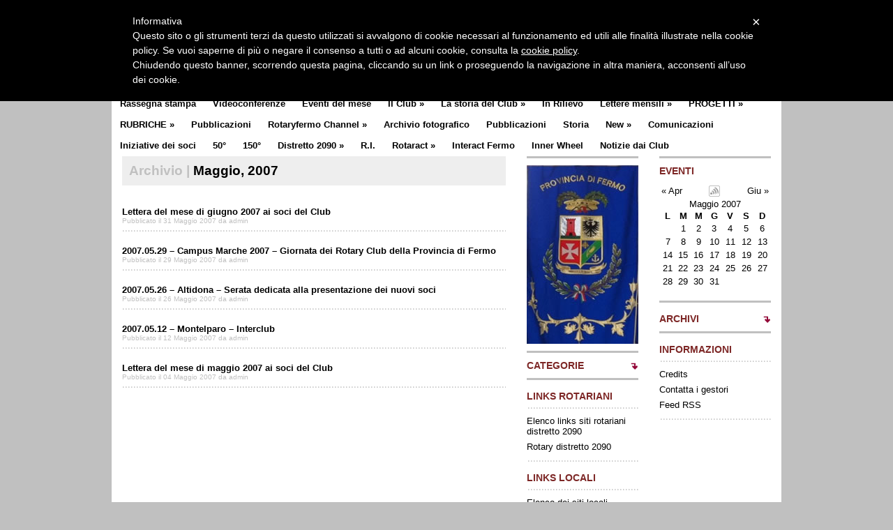

--- FILE ---
content_type: text/html; charset=UTF-8
request_url: http://www.rotaryfermo.info/2007/05/
body_size: 18593
content:
<!DOCTYPE html PUBLIC "-//W3C//DTD XHTML 1.0 Transitional//EN" "http://www.w3.org/TR/xhtml1/DTD/xhtml1-transitional.dtd">
<html xmlns="http://www.w3.org/1999/xhtml">
    <head profile="http://gmpg.org/xfn/11">

        <title>
                                                                        Rotary Fermo&nbsp;|&nbsp;Archive&nbsp;|&nbsp;Maggio                    </title>

        <meta http-equiv="Content-Type" content="text/html; charset=UTF-8" />

        <link rel="stylesheet" type="text/css"  href="http://www.rotaryfermo.info/wp-content/themes/premiumnews_2012/premiumnews/style.css" media="screen" />

        <link rel="alternate" type="application/rss+xml" title="RSS 2.0" href="http://www.rotaryfermo.info/feed/" />
        <link rel="pingback" href="http://www.rotaryfermo.info/xmlrpc.php" />

        <meta name='robots' content='max-image-preview:large' />
<script type="text/javascript">
window._wpemojiSettings = {"baseUrl":"https:\/\/s.w.org\/images\/core\/emoji\/14.0.0\/72x72\/","ext":".png","svgUrl":"https:\/\/s.w.org\/images\/core\/emoji\/14.0.0\/svg\/","svgExt":".svg","source":{"concatemoji":"http:\/\/www.rotaryfermo.info\/wp-includes\/js\/wp-emoji-release.min.js?ver=6.1.9"}};
/*! This file is auto-generated */
!function(e,a,t){var n,r,o,i=a.createElement("canvas"),p=i.getContext&&i.getContext("2d");function s(e,t){var a=String.fromCharCode,e=(p.clearRect(0,0,i.width,i.height),p.fillText(a.apply(this,e),0,0),i.toDataURL());return p.clearRect(0,0,i.width,i.height),p.fillText(a.apply(this,t),0,0),e===i.toDataURL()}function c(e){var t=a.createElement("script");t.src=e,t.defer=t.type="text/javascript",a.getElementsByTagName("head")[0].appendChild(t)}for(o=Array("flag","emoji"),t.supports={everything:!0,everythingExceptFlag:!0},r=0;r<o.length;r++)t.supports[o[r]]=function(e){if(p&&p.fillText)switch(p.textBaseline="top",p.font="600 32px Arial",e){case"flag":return s([127987,65039,8205,9895,65039],[127987,65039,8203,9895,65039])?!1:!s([55356,56826,55356,56819],[55356,56826,8203,55356,56819])&&!s([55356,57332,56128,56423,56128,56418,56128,56421,56128,56430,56128,56423,56128,56447],[55356,57332,8203,56128,56423,8203,56128,56418,8203,56128,56421,8203,56128,56430,8203,56128,56423,8203,56128,56447]);case"emoji":return!s([129777,127995,8205,129778,127999],[129777,127995,8203,129778,127999])}return!1}(o[r]),t.supports.everything=t.supports.everything&&t.supports[o[r]],"flag"!==o[r]&&(t.supports.everythingExceptFlag=t.supports.everythingExceptFlag&&t.supports[o[r]]);t.supports.everythingExceptFlag=t.supports.everythingExceptFlag&&!t.supports.flag,t.DOMReady=!1,t.readyCallback=function(){t.DOMReady=!0},t.supports.everything||(n=function(){t.readyCallback()},a.addEventListener?(a.addEventListener("DOMContentLoaded",n,!1),e.addEventListener("load",n,!1)):(e.attachEvent("onload",n),a.attachEvent("onreadystatechange",function(){"complete"===a.readyState&&t.readyCallback()})),(e=t.source||{}).concatemoji?c(e.concatemoji):e.wpemoji&&e.twemoji&&(c(e.twemoji),c(e.wpemoji)))}(window,document,window._wpemojiSettings);
</script>
<style type="text/css">
img.wp-smiley,
img.emoji {
	display: inline !important;
	border: none !important;
	box-shadow: none !important;
	height: 1em !important;
	width: 1em !important;
	margin: 0 0.07em !important;
	vertical-align: -0.1em !important;
	background: none !important;
	padding: 0 !important;
}
</style>
	<link rel='stylesheet' id='wp-block-library-css' href='http://www.rotaryfermo.info/wp-includes/css/dist/block-library/style.min.css?ver=6.1.9' type='text/css' media='all' />
<link rel='stylesheet' id='classic-theme-styles-css' href='http://www.rotaryfermo.info/wp-includes/css/classic-themes.min.css?ver=1' type='text/css' media='all' />
<style id='global-styles-inline-css' type='text/css'>
body{--wp--preset--color--black: #000000;--wp--preset--color--cyan-bluish-gray: #abb8c3;--wp--preset--color--white: #ffffff;--wp--preset--color--pale-pink: #f78da7;--wp--preset--color--vivid-red: #cf2e2e;--wp--preset--color--luminous-vivid-orange: #ff6900;--wp--preset--color--luminous-vivid-amber: #fcb900;--wp--preset--color--light-green-cyan: #7bdcb5;--wp--preset--color--vivid-green-cyan: #00d084;--wp--preset--color--pale-cyan-blue: #8ed1fc;--wp--preset--color--vivid-cyan-blue: #0693e3;--wp--preset--color--vivid-purple: #9b51e0;--wp--preset--gradient--vivid-cyan-blue-to-vivid-purple: linear-gradient(135deg,rgba(6,147,227,1) 0%,rgb(155,81,224) 100%);--wp--preset--gradient--light-green-cyan-to-vivid-green-cyan: linear-gradient(135deg,rgb(122,220,180) 0%,rgb(0,208,130) 100%);--wp--preset--gradient--luminous-vivid-amber-to-luminous-vivid-orange: linear-gradient(135deg,rgba(252,185,0,1) 0%,rgba(255,105,0,1) 100%);--wp--preset--gradient--luminous-vivid-orange-to-vivid-red: linear-gradient(135deg,rgba(255,105,0,1) 0%,rgb(207,46,46) 100%);--wp--preset--gradient--very-light-gray-to-cyan-bluish-gray: linear-gradient(135deg,rgb(238,238,238) 0%,rgb(169,184,195) 100%);--wp--preset--gradient--cool-to-warm-spectrum: linear-gradient(135deg,rgb(74,234,220) 0%,rgb(151,120,209) 20%,rgb(207,42,186) 40%,rgb(238,44,130) 60%,rgb(251,105,98) 80%,rgb(254,248,76) 100%);--wp--preset--gradient--blush-light-purple: linear-gradient(135deg,rgb(255,206,236) 0%,rgb(152,150,240) 100%);--wp--preset--gradient--blush-bordeaux: linear-gradient(135deg,rgb(254,205,165) 0%,rgb(254,45,45) 50%,rgb(107,0,62) 100%);--wp--preset--gradient--luminous-dusk: linear-gradient(135deg,rgb(255,203,112) 0%,rgb(199,81,192) 50%,rgb(65,88,208) 100%);--wp--preset--gradient--pale-ocean: linear-gradient(135deg,rgb(255,245,203) 0%,rgb(182,227,212) 50%,rgb(51,167,181) 100%);--wp--preset--gradient--electric-grass: linear-gradient(135deg,rgb(202,248,128) 0%,rgb(113,206,126) 100%);--wp--preset--gradient--midnight: linear-gradient(135deg,rgb(2,3,129) 0%,rgb(40,116,252) 100%);--wp--preset--duotone--dark-grayscale: url('#wp-duotone-dark-grayscale');--wp--preset--duotone--grayscale: url('#wp-duotone-grayscale');--wp--preset--duotone--purple-yellow: url('#wp-duotone-purple-yellow');--wp--preset--duotone--blue-red: url('#wp-duotone-blue-red');--wp--preset--duotone--midnight: url('#wp-duotone-midnight');--wp--preset--duotone--magenta-yellow: url('#wp-duotone-magenta-yellow');--wp--preset--duotone--purple-green: url('#wp-duotone-purple-green');--wp--preset--duotone--blue-orange: url('#wp-duotone-blue-orange');--wp--preset--font-size--small: 13px;--wp--preset--font-size--medium: 20px;--wp--preset--font-size--large: 36px;--wp--preset--font-size--x-large: 42px;--wp--preset--spacing--20: 0.44rem;--wp--preset--spacing--30: 0.67rem;--wp--preset--spacing--40: 1rem;--wp--preset--spacing--50: 1.5rem;--wp--preset--spacing--60: 2.25rem;--wp--preset--spacing--70: 3.38rem;--wp--preset--spacing--80: 5.06rem;}:where(.is-layout-flex){gap: 0.5em;}body .is-layout-flow > .alignleft{float: left;margin-inline-start: 0;margin-inline-end: 2em;}body .is-layout-flow > .alignright{float: right;margin-inline-start: 2em;margin-inline-end: 0;}body .is-layout-flow > .aligncenter{margin-left: auto !important;margin-right: auto !important;}body .is-layout-constrained > .alignleft{float: left;margin-inline-start: 0;margin-inline-end: 2em;}body .is-layout-constrained > .alignright{float: right;margin-inline-start: 2em;margin-inline-end: 0;}body .is-layout-constrained > .aligncenter{margin-left: auto !important;margin-right: auto !important;}body .is-layout-constrained > :where(:not(.alignleft):not(.alignright):not(.alignfull)){max-width: var(--wp--style--global--content-size);margin-left: auto !important;margin-right: auto !important;}body .is-layout-constrained > .alignwide{max-width: var(--wp--style--global--wide-size);}body .is-layout-flex{display: flex;}body .is-layout-flex{flex-wrap: wrap;align-items: center;}body .is-layout-flex > *{margin: 0;}:where(.wp-block-columns.is-layout-flex){gap: 2em;}.has-black-color{color: var(--wp--preset--color--black) !important;}.has-cyan-bluish-gray-color{color: var(--wp--preset--color--cyan-bluish-gray) !important;}.has-white-color{color: var(--wp--preset--color--white) !important;}.has-pale-pink-color{color: var(--wp--preset--color--pale-pink) !important;}.has-vivid-red-color{color: var(--wp--preset--color--vivid-red) !important;}.has-luminous-vivid-orange-color{color: var(--wp--preset--color--luminous-vivid-orange) !important;}.has-luminous-vivid-amber-color{color: var(--wp--preset--color--luminous-vivid-amber) !important;}.has-light-green-cyan-color{color: var(--wp--preset--color--light-green-cyan) !important;}.has-vivid-green-cyan-color{color: var(--wp--preset--color--vivid-green-cyan) !important;}.has-pale-cyan-blue-color{color: var(--wp--preset--color--pale-cyan-blue) !important;}.has-vivid-cyan-blue-color{color: var(--wp--preset--color--vivid-cyan-blue) !important;}.has-vivid-purple-color{color: var(--wp--preset--color--vivid-purple) !important;}.has-black-background-color{background-color: var(--wp--preset--color--black) !important;}.has-cyan-bluish-gray-background-color{background-color: var(--wp--preset--color--cyan-bluish-gray) !important;}.has-white-background-color{background-color: var(--wp--preset--color--white) !important;}.has-pale-pink-background-color{background-color: var(--wp--preset--color--pale-pink) !important;}.has-vivid-red-background-color{background-color: var(--wp--preset--color--vivid-red) !important;}.has-luminous-vivid-orange-background-color{background-color: var(--wp--preset--color--luminous-vivid-orange) !important;}.has-luminous-vivid-amber-background-color{background-color: var(--wp--preset--color--luminous-vivid-amber) !important;}.has-light-green-cyan-background-color{background-color: var(--wp--preset--color--light-green-cyan) !important;}.has-vivid-green-cyan-background-color{background-color: var(--wp--preset--color--vivid-green-cyan) !important;}.has-pale-cyan-blue-background-color{background-color: var(--wp--preset--color--pale-cyan-blue) !important;}.has-vivid-cyan-blue-background-color{background-color: var(--wp--preset--color--vivid-cyan-blue) !important;}.has-vivid-purple-background-color{background-color: var(--wp--preset--color--vivid-purple) !important;}.has-black-border-color{border-color: var(--wp--preset--color--black) !important;}.has-cyan-bluish-gray-border-color{border-color: var(--wp--preset--color--cyan-bluish-gray) !important;}.has-white-border-color{border-color: var(--wp--preset--color--white) !important;}.has-pale-pink-border-color{border-color: var(--wp--preset--color--pale-pink) !important;}.has-vivid-red-border-color{border-color: var(--wp--preset--color--vivid-red) !important;}.has-luminous-vivid-orange-border-color{border-color: var(--wp--preset--color--luminous-vivid-orange) !important;}.has-luminous-vivid-amber-border-color{border-color: var(--wp--preset--color--luminous-vivid-amber) !important;}.has-light-green-cyan-border-color{border-color: var(--wp--preset--color--light-green-cyan) !important;}.has-vivid-green-cyan-border-color{border-color: var(--wp--preset--color--vivid-green-cyan) !important;}.has-pale-cyan-blue-border-color{border-color: var(--wp--preset--color--pale-cyan-blue) !important;}.has-vivid-cyan-blue-border-color{border-color: var(--wp--preset--color--vivid-cyan-blue) !important;}.has-vivid-purple-border-color{border-color: var(--wp--preset--color--vivid-purple) !important;}.has-vivid-cyan-blue-to-vivid-purple-gradient-background{background: var(--wp--preset--gradient--vivid-cyan-blue-to-vivid-purple) !important;}.has-light-green-cyan-to-vivid-green-cyan-gradient-background{background: var(--wp--preset--gradient--light-green-cyan-to-vivid-green-cyan) !important;}.has-luminous-vivid-amber-to-luminous-vivid-orange-gradient-background{background: var(--wp--preset--gradient--luminous-vivid-amber-to-luminous-vivid-orange) !important;}.has-luminous-vivid-orange-to-vivid-red-gradient-background{background: var(--wp--preset--gradient--luminous-vivid-orange-to-vivid-red) !important;}.has-very-light-gray-to-cyan-bluish-gray-gradient-background{background: var(--wp--preset--gradient--very-light-gray-to-cyan-bluish-gray) !important;}.has-cool-to-warm-spectrum-gradient-background{background: var(--wp--preset--gradient--cool-to-warm-spectrum) !important;}.has-blush-light-purple-gradient-background{background: var(--wp--preset--gradient--blush-light-purple) !important;}.has-blush-bordeaux-gradient-background{background: var(--wp--preset--gradient--blush-bordeaux) !important;}.has-luminous-dusk-gradient-background{background: var(--wp--preset--gradient--luminous-dusk) !important;}.has-pale-ocean-gradient-background{background: var(--wp--preset--gradient--pale-ocean) !important;}.has-electric-grass-gradient-background{background: var(--wp--preset--gradient--electric-grass) !important;}.has-midnight-gradient-background{background: var(--wp--preset--gradient--midnight) !important;}.has-small-font-size{font-size: var(--wp--preset--font-size--small) !important;}.has-medium-font-size{font-size: var(--wp--preset--font-size--medium) !important;}.has-large-font-size{font-size: var(--wp--preset--font-size--large) !important;}.has-x-large-font-size{font-size: var(--wp--preset--font-size--x-large) !important;}
.wp-block-navigation a:where(:not(.wp-element-button)){color: inherit;}
:where(.wp-block-columns.is-layout-flex){gap: 2em;}
.wp-block-pullquote{font-size: 1.5em;line-height: 1.6;}
</style>
<script type='text/javascript' src='http://www.rotaryfermo.info/wp-includes/js/jquery/jquery.js?ver=3.6.1' id='jquery-core-js'></script>
<script type='text/javascript' src='http://www.rotaryfermo.info/wp-includes/js/jquery/jquery-migrate.min.js?ver=3.3.2' id='jquery-migrate-js'></script>
<link rel="https://api.w.org/" href="http://www.rotaryfermo.info/wp-json/" /><link rel="EditURI" type="application/rsd+xml" title="RSD" href="http://www.rotaryfermo.info/xmlrpc.php?rsd" />
<link rel="wlwmanifest" type="application/wlwmanifest+xml" href="http://www.rotaryfermo.info/wp-includes/wlwmanifest.xml" />
<meta name="generator" content="WordPress 6.1.9" />


	<!-- Added by EventCalendar plugin. Version 3.1.4 -->
	<script type='text/javascript' src='http://www.rotaryfermo.info/wp-content/plugins/event-calendar-3-for-php-53/xmlhttprequest.js'></script>
	<script type='text/javascript' src='http://www.rotaryfermo.info/wp-content/plugins/event-calendar-3-for-php-53/ec3.js'></script>
	<script type='text/javascript'><!--
	ec3.start_of_week=1;
	ec3.month_of_year=new Array('Gennaio','Febbraio','Marzo','Aprile','Maggio','Giugno','Luglio','Agosto','Settembre','Ottobre','Novembre','Dicembre');
	ec3.month_abbrev=new Array('Gen','Feb','Mar','Apr','Mag','Giu','Lug','Ago','Set','Ott','Nov','Dic');
	ec3.myfiles='http://www.rotaryfermo.info/wp-content/plugins/event-calendar-3-for-php-53';
	ec3.home='http://www.rotaryfermo.info';
	ec3.hide_logo=1;
	ec3.viewpostsfor="View posts for %1$s %2$s";
	// --></script>


<style type='text/css' media='screen'>
@import url(http://www.rotaryfermo.info/wp-content/plugins/event-calendar-3-for-php-53/ec3.css);
.ec3_ec {
 background-image:url(http://www.rotaryfermo.info/wp-content/plugins/event-calendar-3-for-php-53/ec.png) !IMPORTANT;
 background-image:none;
 filter:progid:DXImageTransform.Microsoft.AlphaImageLoader(src='http://www.rotaryfermo.info/wp-content/plugins/event-calendar-3-for-php-53/ec.png');
}

#ec3_shadow0 {
 background-image:url(http://www.rotaryfermo.info/wp-content/plugins/event-calendar-3-for-php-53/shadow0.png) !IMPORTANT;
 background-image:none;
}
#ec3_shadow0 div {
 filter:progid:DXImageTransform.Microsoft.AlphaImageLoader(src='http://www.rotaryfermo.info/wp-content/plugins/event-calendar-3-for-php-53/shadow0.png',sizingMethod='scale');
}
#ec3_shadow1 {
 background-image:url(http://www.rotaryfermo.info/wp-content/plugins/event-calendar-3-for-php-53/shadow1.png) !IMPORTANT;
 background-image:none;
 filter:progid:DXImageTransform.Microsoft.AlphaImageLoader(src='http://www.rotaryfermo.info/wp-content/plugins/event-calendar-3-for-php-53/shadow1.png',sizingMethod='crop');
}
#ec3_shadow2 {
 background-image:url(http://www.rotaryfermo.info/wp-content/plugins/event-calendar-3-for-php-53/shadow2.png) !IMPORTANT;
 background-image:none;
}
#ec3_shadow2 div {
 filter:progid:DXImageTransform.Microsoft.AlphaImageLoader(src='http://www.rotaryfermo.info/wp-content/plugins/event-calendar-3-for-php-53/shadow2.png',sizingMethod='scale');
}

</style>

<!-- <meta name="NextGEN" version="2.1.50" /> -->
<link href="http://www.rotaryfermo.info/wp-content/plugins/picasa-images-express/picasa-image-express.css" rel="stylesheet" type="text/css" />
<!--[if lt ie 8]>
<link href="http://www.rotaryfermo.info/wp-content/plugins/picasa-images-express/picasa-image-express-IE.css" rel="stylesheet" type="text/css" />
<![endif]-->
<link href="http://www.rotaryfermo.info/wp-content/themes/premiumnews_2012/premiumnews/styles/default.css" rel="stylesheet" type="text/css" />
        <!--[if lte IE 6]>
        <script defer type="text/javascript" src="http://www.rotaryfermo.info/wp-content/themes/premiumnews_2012/premiumnews/images/pngfix.js"></script>
        <![endif]-->

        

        <!--<script type="text/javascript" src="http://www.rotaryfermo.info/wp-content/themes/premiumnews_2012/premiumnews/includes/js/jquery-1.1.3.1.min.js"></script>-->
        <script type="text/javascript" src="http://www.rotaryfermo.info/wp-content/themes/premiumnews_2012/premiumnews/includes/js/jquery-1.4.4.min.js"></script>
        <!--<script type="text/javascript" src="http://www.rotaryfermo.info/wp-content/themes/premiumnews_2012/premiumnews/includes/js/jquery-1.8.3.min.js"></script>-->

        <script type="text/javascript">(function (w,d) {var loader = function () {var s = d.createElement("script"), tag = d.getElementsByTagName("script")[0]; s.src = "//cdn.iubenda.com/iubenda.js"; tag.parentNode.insertBefore(s,tag);}; if(w.addEventListener){w.addEventListener("load", loader, false);}else if(w.attachEvent){w.attachEvent("onload", loader);}else{w.onload = loader;}})(window, document);</script>
        
        <script type="text/javascript">

            var _iub = _iub || [];
            _iub.csConfiguration = {
                cookiePolicyId: 816329,
                siteId: 306972,
                lang: "it"
            };
            (function (w, d) {
                var loader = function () {
                    var s = d.createElement("script"), tag = d.getElementsByTagName("script")[0];
                    s.src = "//cdn.iubenda.com/cookie_solution/iubenda_cs.js";
                    tag.parentNode.insertBefore(s, tag);
                };
                if (w.addEventListener) {
                    w.addEventListener("load", loader, false);
                } else if (w.attachEvent) {
                    w.attachEvent("onload", loader);
                } else {
                    w.onload = loader;
                }
            })(window, document);
        </script>    
        

        <script type="text/javascript" src="http://www.rotaryfermo.info/wp-content/themes/premiumnews_2012/premiumnews/jquery-lightbox-0.5/js/jquery.lightbox-0.5.js"></script>
        <link rel="stylesheet" type="text/css" href="http://www.rotaryfermo.info/wp-content/themes/premiumnews_2012/premiumnews/jquery-lightbox-0.5/css/jquery.lightbox-0.5.css" media="screen" />     

        <script type="text/javascript">
            $(function () {
                $("a[rel^='lightbox']").lightBox();
            });
        </script>    
        

    </head>

    <body>

        
        <div id="page">

            <div id="nav"> <!-- START TOP NAVIGATION BAR -->
                <div id="nav-left">

                    <ul id="lavaLamp">
                        <li><a href="http://www.rotaryfermo.info/">Home</a></li>
                        <li class="page_item page-item-2"><a href="http://www.rotaryfermo.info/chi-siamo/">Chi siamo</a></li>
<li class="page_item page-item-6"><a href="http://www.rotaryfermo.info/la-nascita/">La storia del Rotary</a></li>
<li class="page_item page-item-12"><a href="http://www.rotaryfermo.info/la-missione/">La missione</a></li>
<li class="page_item page-item-35"><a href="http://www.rotaryfermo.info/organigramma/">Organigramma</a></li>
<li class="page_item page-item-13054"><a href="http://www.rotaryfermo.info/club-communicator/">Club communicator</a></li>
		
                    </ul>

                </div><!--/nav-left -->

                <div id="nav-right">		

                    <form method="get" id="searchform" action="http://www.rotaryfermo.info/">

                        <div id="search">
                            <input type="text" value="Cerca una parola..." onclick="this.value = '';" name="s" id="s" />
                        </div>            
                        <input name="" type="image" src="http://www.rotaryfermo.info/wp-content/themes/premiumnews_2012/premiumnews/styles/default/ico-cerca.gif" value="Cerca" class="btn"  /><!--/search -->


                    </form>

                </div><!--/nav-right -->

            </div><!--/nav-->

            <div id="header"><!-- START LOGO LEVEL WITH RSS FEED -->

                <h1><a href="http://www.rotaryfermo.info/" title="Rotary Fermo"><img src="http://www.rotaryfermo.info/wp-content/themes/premiumnews_2012/premiumnews/images/logo.gif" alt="Rotary Fermo" title="Rotary Fermo" style="margin-top:5px" /></a></h1>

                <div id="rss">

                    <img src="http://www.rotaryfermo.info/wp-content/themes/premiumnews_2012/premiumnews/images/loghi_fermo.jpg" width="250" height="81" border="0" alt="" />		
                    <!-- <img src="http://www.rotaryfermo.info/wp-content/themes/premiumnews_2012/premiumnews/images/rotary1314.jpg" width="126px" height="76px" border="0" alt="" style="padding-top:3px;padding-right:20px" />-->
    <!--		<img src="http://www.rotaryfermo.info/wp-content/themes/premiumnews_2012/premiumnews/images/50esimo.gif" width="150px" height="45px" border="0" alt="" style="padding-right:40px;padding-top:18px" />        -->
                </div><!--/rss-->

            </div><!--/header -->

            <div id="suckerfish"><!-- START CATEGORY NAVIGATION (SUCKERFISH CSS) -->

                <ul class="nav2">
                    	<li class="cat-item cat-item-218"><a href="http://www.rotaryfermo.info/category/rassegna-stampa/">Rassegna stampa</a>
</li>
	<li class="cat-item cat-item-217"><a href="http://www.rotaryfermo.info/category/videoconferenze/">Videoconferenze</a>
</li>
	<li class="cat-item cat-item-211"><a href="http://www.rotaryfermo.info/category/eventi-del-mese/">Eventi del mese</a>
</li>
	<li class="cat-item cat-item-14"><a href="http://www.rotaryfermo.info/category/il-club-di-fermo/">Il Club</a>
<ul class='children'>
	<li class="cat-item cat-item-61"><a href="http://www.rotaryfermo.info/category/il-club-di-fermo/dove-siamo/">Dove siamo</a>
</li>
	<li class="cat-item cat-item-59"><a href="http://www.rotaryfermo.info/category/il-club-di-fermo/i-presidenti/">I Presidenti</a>
</li>
	<li class="cat-item cat-item-58"><a href="http://www.rotaryfermo.info/category/il-club-di-fermo/i-soci/">I Soci del Club</a>
</li>
	<li class="cat-item cat-item-72"><a href="http://www.rotaryfermo.info/category/il-club-di-fermo/statuto-e-regolamento/">Statuto e Regolamento</a>
</li>
	<li class="cat-item cat-item-60"><a href="http://www.rotaryfermo.info/category/il-club-di-fermo/il-collegio-dei-p-p/">Il Collegio dei Past President</a>
</li>
	<li class="cat-item cat-item-63"><a href="http://www.rotaryfermo.info/category/il-club-di-fermo/paul-harris/">Paul Harris</a>
</li>
	<li class="cat-item cat-item-153"><a href="http://www.rotaryfermo.info/category/il-club-di-fermo/forum-il-club-di-fermo/">Forum</a>
</li>
	<li class="cat-item cat-item-62"><a href="http://www.rotaryfermo.info/category/il-club-di-fermo/la-citta-di-fermo/">La città di Fermo &#8211; foto</a>
</li>
	<li class="cat-item cat-item-84"><a href="http://www.rotaryfermo.info/category/il-club-di-fermo/la-citta-e-la-provincia-di-fermo-filmati/">La Città e la Provincia di Fermo &#8211; filmati</a>
</li>
</ul>
</li>
	<li class="cat-item cat-item-15"><a href="http://www.rotaryfermo.info/category/la-storia-del-club/">La storia del Club</a>
<ul class='children'>
	<li class="cat-item cat-item-46"><a href="http://www.rotaryfermo.info/category/la-storia-del-club/la-carta/">La carta e le segnalazioni</a>
</li>
	<li class="cat-item cat-item-45"><a href="http://www.rotaryfermo.info/category/la-storia-del-club/i-soci-fondatori/">I soci fondatori</a>
</li>
	<li class="cat-item cat-item-41"><a href="http://www.rotaryfermo.info/category/la-storia-del-club/60-69/">Anni 1960-1969</a>
</li>
	<li class="cat-item cat-item-42"><a href="http://www.rotaryfermo.info/category/la-storia-del-club/70-79/">Anni 1970-1979</a>
</li>
	<li class="cat-item cat-item-43"><a href="http://www.rotaryfermo.info/category/la-storia-del-club/80-89/">Anni 1980-1989</a>
</li>
	<li class="cat-item cat-item-44"><a href="http://www.rotaryfermo.info/category/la-storia-del-club/90-99/">Anni 1990-1999</a>
</li>
</ul>
</li>
	<li class="cat-item cat-item-86"><a href="http://www.rotaryfermo.info/category/in-rilievo/">In Rilievo</a>
</li>
	<li class="cat-item cat-item-4"><a href="http://www.rotaryfermo.info/category/lettere-mensili/">Lettere mensili</a>
<ul class='children'>
	<li class="cat-item cat-item-222"><a href="http://www.rotaryfermo.info/category/lettere-mensili/2023-2024/">2023-2024</a>
</li>
	<li class="cat-item cat-item-203"><a href="http://www.rotaryfermo.info/category/lettere-mensili/2018-2019/">2018-2019</a>
</li>
	<li class="cat-item cat-item-220"><a href="http://www.rotaryfermo.info/category/lettere-mensili/2022-2023/">2022-2023</a>
</li>
	<li class="cat-item cat-item-219"><a href="http://www.rotaryfermo.info/category/lettere-mensili/2021-2022/">2021-2022</a>
</li>
	<li class="cat-item cat-item-215"><a href="http://www.rotaryfermo.info/category/lettere-mensili/2020-2021/">2020 &#8211; 2021</a>
</li>
	<li class="cat-item cat-item-193"><a href="http://www.rotaryfermo.info/category/lettere-mensili/2017-2018/">2017-2018</a>
</li>
	<li class="cat-item cat-item-180"><a href="http://www.rotaryfermo.info/category/lettere-mensili/2016-2017/">2016 &#8211; 2017</a>
</li>
	<li class="cat-item cat-item-167"><a href="http://www.rotaryfermo.info/category/lettere-mensili/2015-2016/">2015-2016</a>
</li>
	<li class="cat-item cat-item-212"><a href="http://www.rotaryfermo.info/category/lettere-mensili/2019-2020/">2019-2020</a>
</li>
	<li class="cat-item cat-item-160"><a href="http://www.rotaryfermo.info/category/lettere-mensili/2014-2015/">2014-2015</a>
</li>
	<li class="cat-item cat-item-147"><a href="http://www.rotaryfermo.info/category/lettere-mensili/2013-2014/">2013-2014</a>
</li>
	<li class="cat-item cat-item-131"><a href="http://www.rotaryfermo.info/category/lettere-mensili/2012-2012/">2012-2013</a>
</li>
	<li class="cat-item cat-item-105"><a href="http://www.rotaryfermo.info/category/lettere-mensili/2011-2012/">2011-2012</a>
</li>
	<li class="cat-item cat-item-76"><a href="http://www.rotaryfermo.info/category/lettere-mensili/2010-2011/">2010-2011</a>
</li>
	<li class="cat-item cat-item-57"><a href="http://www.rotaryfermo.info/category/lettere-mensili/2009-2010/">2009-2010</a>
</li>
	<li class="cat-item cat-item-47"><a href="http://www.rotaryfermo.info/category/lettere-mensili/2008-2009/">2008-2009</a>
</li>
	<li class="cat-item cat-item-48"><a href="http://www.rotaryfermo.info/category/lettere-mensili/2007-2008/">2007-2008</a>
</li>
	<li class="cat-item cat-item-49"><a href="http://www.rotaryfermo.info/category/lettere-mensili/2006-2007/">2006-2007</a>
</li>
	<li class="cat-item cat-item-50"><a href="http://www.rotaryfermo.info/category/lettere-mensili/2005-2006/">2005-2006</a>
</li>
	<li class="cat-item cat-item-51"><a href="http://www.rotaryfermo.info/category/lettere-mensili/2004-2005/">2004-2005</a>
</li>
	<li class="cat-item cat-item-53"><a href="http://www.rotaryfermo.info/category/lettere-mensili/2003-2004/">2003-2004</a>
</li>
	<li class="cat-item cat-item-54"><a href="http://www.rotaryfermo.info/category/lettere-mensili/2002-2003/">2002-2003</a>
</li>
	<li class="cat-item cat-item-55"><a href="http://www.rotaryfermo.info/category/lettere-mensili/2001-2002/">2001-2002</a>
</li>
</ul>
</li>
	<li class="cat-item cat-item-31"><a href="http://www.rotaryfermo.info/category/progetti/">PROGETTI</a>
<ul class='children'>
	<li class="cat-item cat-item-148"><a href="http://www.rotaryfermo.info/category/progetti/restauri-progetti/">Restauri</a>
	<ul class='children'>
	<li class="cat-item cat-item-81"><a href="http://www.rotaryfermo.info/category/progetti/restauri-progetti/mappe/">Mappe antiche</a>
</li>
	<li class="cat-item cat-item-38"><a href="http://www.rotaryfermo.info/category/progetti/restauri-progetti/leopardi/">Leopardi</a>
</li>
	</ul>
</li>
	<li class="cat-item cat-item-143"><a href="http://www.rotaryfermo.info/category/progetti/cuore-nuovo/">Il cuore dei bambini</a>
</li>
	<li class="cat-item cat-item-152"><a href="http://www.rotaryfermo.info/category/progetti/progetto-salute-roncopatia/">Progetto Salute &#8211; Roncopatia</a>
</li>
	<li class="cat-item cat-item-170"><a href="http://www.rotaryfermo.info/category/progetti/la-biblioteca-nel-carrello/">La biblioteca nel carrello</a>
</li>
	<li class="cat-item cat-item-159"><a href="http://www.rotaryfermo.info/category/progetti/il-ponte/">Il Ponte</a>
</li>
	<li class="cat-item cat-item-155"><a href="http://www.rotaryfermo.info/category/progetti/di-med/">Di Med</a>
</li>
	<li class="cat-item cat-item-205"><a href="http://www.rotaryfermo.info/category/progetti/conservatorio-di-fermo/">Conservatorio di Fermo</a>
</li>
	<li class="cat-item cat-item-201"><a href="http://www.rotaryfermo.info/category/progetti/ambulatorio-ortopedico-ad-amandola-e-comunanza/">Ambulatorio Ortopedico ad Amandola e Comunanza</a>
</li>
	<li class="cat-item cat-item-206"><a href="http://www.rotaryfermo.info/category/progetti/invecchiare-in-salute-quali-percorsi/">Invecchiare in salute: quali percorsi?</a>
</li>
	<li class="cat-item cat-item-207"><a href="http://www.rotaryfermo.info/category/progetti/sitting-volley/">Sitting volley</a>
</li>
	<li class="cat-item cat-item-221"><a href="http://www.rotaryfermo.info/category/progetti/idea-interprice/">Idea Interprice</a>
</li>
	<li class="cat-item cat-item-216"><a href="http://www.rotaryfermo.info/category/progetti/idea-enterprise/">Idea Enterprise</a>
</li>
	<li class="cat-item cat-item-195"><a href="http://www.rotaryfermo.info/category/progetti/mare-per-tutti/">Mare per tutti</a>
</li>
	<li class="cat-item cat-item-178"><a href="http://www.rotaryfermo.info/category/progetti/progetto-rotary-gardens/">Progetto &quot;Rotary gardens&quot;</a>
</li>
	<li class="cat-item cat-item-177"><a href="http://www.rotaryfermo.info/category/progetti/laltra-chiave/">&quot;Altra chiave&quot;</a>
</li>
	<li class="cat-item cat-item-174"><a href="http://www.rotaryfermo.info/category/progetti/solidarieta-progetti/">Solidarietà</a>
	<ul class='children'>
	<li class="cat-item cat-item-101"><a href="http://www.rotaryfermo.info/category/progetti/solidarieta-progetti/auto-medica/">Auto medica</a>
</li>
	<li class="cat-item cat-item-36"><a href="http://www.rotaryfermo.info/category/progetti/solidarieta-progetti/minibus/">Minibus</a>
</li>
	<li class="cat-item cat-item-37"><a href="http://www.rotaryfermo.info/category/progetti/solidarieta-progetti/ospedale-mobile/">Bus-medico</a>
</li>
	</ul>
</li>
	<li class="cat-item cat-item-168"><a href="http://www.rotaryfermo.info/category/progetti/restauro-chiesa-san-filippo-neri/">Restauro Chiesa San Filippo Neri</a>
</li>
	<li class="cat-item cat-item-179"><a href="http://www.rotaryfermo.info/category/progetti/progetto-salute-y-love-my-voice/">Progetto salute &quot;I love my voice&quot;</a>
</li>
	<li class="cat-item cat-item-192"><a href="http://www.rotaryfermo.info/category/progetti/screening-elettrocardiografico/">screening elettrocardiografico</a>
</li>
	<li class="cat-item cat-item-190"><a href="http://www.rotaryfermo.info/category/progetti/progetto-prefabbricati-per-i-terremotati/">Progetto prefabbricati per i terremotati</a>
</li>
	<li class="cat-item cat-item-187"><a href="http://www.rotaryfermo.info/category/progetti/banco-alimentare/">Banco alimentare</a>
</li>
	<li class="cat-item cat-item-184"><a href="http://www.rotaryfermo.info/category/progetti/operazione-sorriso/">Operazione sorriso</a>
</li>
	<li class="cat-item cat-item-182"><a href="http://www.rotaryfermo.info/category/progetti/il-giardino-delle-meraviglie/">Il giardino delle meraviglie</a>
</li>
	<li class="cat-item cat-item-213"><a href="http://www.rotaryfermo.info/category/progetti/progetto-salute-a-scuola-di-salute-orale/">Progetto salute: a scuola di salute orale</a>
</li>
	<li class="cat-item cat-item-210"><a href="http://www.rotaryfermo.info/category/progetti/certamen-latinum-firmanum/">Certamen latinum firmanum</a>
</li>
	<li class="cat-item cat-item-194"><a href="http://www.rotaryfermo.info/category/progetti/il-filo-di-arianna/">Il filo di Arianna</a>
</li>
	<li class="cat-item cat-item-100"><a href="http://www.rotaryfermo.info/category/progetti/la-fenice/">Fenice</a>
</li>
	<li class="cat-item cat-item-209"><a href="http://www.rotaryfermo.info/category/progetti/sentirsi-bene-a-scuola/">Sentirsi bene a scuola</a>
</li>
	<li class="cat-item cat-item-104"><a href="http://www.rotaryfermo.info/category/progetti/la-vita-nova/">Cuore di bimbi</a>
</li>
	<li class="cat-item cat-item-64"><a href="http://www.rotaryfermo.info/category/progetti/progetto-scuole/">Scuole</a>
</li>
	<li class="cat-item cat-item-32"><a href="http://www.rotaryfermo.info/category/progetti/una-scossa-per-la-vita/">Una scossa per la vita</a>
</li>
	<li class="cat-item cat-item-39"><a href="http://www.rotaryfermo.info/category/progetti/aido/">AIDO</a>
</li>
	<li class="cat-item cat-item-33"><a href="http://www.rotaryfermo.info/category/progetti/trofeo-50%c2%b0/">Trofeo Rotary Fermo</a>
</li>
	<li class="cat-item cat-item-73"><a href="http://www.rotaryfermo.info/category/progetti/convegni-progetti/">Convegni</a>
</li>
	<li class="cat-item cat-item-34"><a href="http://www.rotaryfermo.info/category/progetti/d-cestoni/">Cestoni</a>
</li>
	<li class="cat-item cat-item-35"><a href="http://www.rotaryfermo.info/category/progetti/dvd-i-40-comuni/">DVD &#8211; I 40 Comuni</a>
</li>
</ul>
</li>
	<li class="cat-item cat-item-16"><a href="http://www.rotaryfermo.info/category/articoli/">RUBRICHE</a>
<ul class='children'>
	<li class="cat-item cat-item-165"><a href="http://www.rotaryfermo.info/category/articoli/approfondimenti-di-gennaro-natale/">&quot;Approfondimenti&quot; di Gennaro Avano</a>
</li>
	<li class="cat-item cat-item-151"><a href="http://www.rotaryfermo.info/category/articoli/la-informatizzazione-del-distretto-di-tommaso-fattenotte/">&quot;La informatizzazione del Distretto&quot; di Tommaso Fattenotte</a>
</li>
	<li class="cat-item cat-item-150"><a href="http://www.rotaryfermo.info/category/articoli/mary-leoni/">Mary Leoni</a>
</li>
	<li class="cat-item cat-item-149"><a href="http://www.rotaryfermo.info/category/articoli/giulia-catani-articoli/">Giulia Catani</a>
</li>
	<li class="cat-item cat-item-146"><a href="http://www.rotaryfermo.info/category/articoli/giuseppe-amici/">Giuseppe Amici</a>
</li>
	<li class="cat-item cat-item-145"><a href="http://www.rotaryfermo.info/category/articoli/giulia-catani/">&quot;Pianificazione del territorio&quot; di Giulia Catani</a>
</li>
	<li class="cat-item cat-item-144"><a href="http://www.rotaryfermo.info/category/articoli/appunti-di-viaggio-di-giuseppe-amici/">&quot;Appunti di viaggio&quot; di Giuseppe Amici</a>
</li>
	<li class="cat-item cat-item-142"><a href="http://www.rotaryfermo.info/category/articoli/ricordi-di-fabrizio-emiliani/">&quot;Ricordi&quot; di Fabrizio Emiliani</a>
</li>
	<li class="cat-item cat-item-154"><a href="http://www.rotaryfermo.info/category/articoli/italo-gaudenzi/">Italo Gaudenzi</a>
</li>
	<li class="cat-item cat-item-171"><a href="http://www.rotaryfermo.info/category/articoli/la-chimica-al-montani-di-teresa-cecchi/">&quot;La chimica al Montani&quot; di Teresa Cecchi</a>
</li>
	<li class="cat-item cat-item-163"><a href="http://www.rotaryfermo.info/category/articoli/il-fermano-terra-di-condottieri-di-giovanni-martinelli/">&quot;Il Fermano terra di Condottieri&quot; di Giovanni Martinelli</a>
</li>
	<li class="cat-item cat-item-161"><a href="http://www.rotaryfermo.info/category/articoli/pazienti-illustri-di-paolo-signore/">&quot;Pazienti illustri&quot; di Paolo Signore</a>
</li>
	<li class="cat-item cat-item-158"><a href="http://www.rotaryfermo.info/category/articoli/il-fermano-terra-di-letterati-di-giovanni-martinelli/">&quot;Il Fermano terra di letterati&quot; di Giovanni Martinelli</a>
</li>
	<li class="cat-item cat-item-157"><a href="http://www.rotaryfermo.info/category/articoli/pio-carlini/">Pio Carlini</a>
</li>
	<li class="cat-item cat-item-156"><a href="http://www.rotaryfermo.info/category/articoli/alberto-breccia-fratadocchi/">Alberto Breccia Fratadocchi</a>
</li>
	<li class="cat-item cat-item-140"><a href="http://www.rotaryfermo.info/category/articoli/alessandra-pompei/">&quot;Il punto sulla ricerca&quot; di Alessandra Pompei</a>
</li>
	<li class="cat-item cat-item-139"><a href="http://www.rotaryfermo.info/category/articoli/lodontoiatria-infantile-di-leila-makki/">&quot;L&#039;odontoiatria&quot; di Leila Makki</a>
</li>
	<li class="cat-item cat-item-138"><a href="http://www.rotaryfermo.info/category/articoli/il-fermano-terra-della-della-ricerca-di-giovanni-martinelli/">&quot;Il Fermano terra della della Ricerca&quot; di Giovanni Martinelli</a>
</li>
	<li class="cat-item cat-item-125"><a href="http://www.rotaryfermo.info/category/articoli/senso-civico-di-alberto-valentini/">&quot;Senso civico&quot; di Alberto Valentini</a>
</li>
	<li class="cat-item cat-item-124"><a href="http://www.rotaryfermo.info/category/articoli/liberalizzazioni-di-alessandra-pompei/">&quot;Liberalizzazioni&quot; di Alessandra Pompei</a>
</li>
	<li class="cat-item cat-item-123"><a href="http://www.rotaryfermo.info/category/articoli/il-rotary-e-i-valori-etici-delle-professioni-e-della-scienza-di-alberto-breccia-fratadocchi/">&quot;Il Rotary e i valori etici delle Professioni e della Scienza&quot; di Alberto Breccia Fratadocchi</a>
</li>
	<li class="cat-item cat-item-122"><a href="http://www.rotaryfermo.info/category/articoli/le-scuole-professionali-di-stefania-scatasta/">&quot;L&#039;istruzione professionale&quot; di Stefania Scatasta</a>
</li>
	<li class="cat-item cat-item-121"><a href="http://www.rotaryfermo.info/category/articoli/racconti-fotografici-di-alberto-pazzi/">Alberto Pazzi</a>
</li>
	<li class="cat-item cat-item-120"><a href="http://www.rotaryfermo.info/category/articoli/lo-sviluppo-del-fermano-potenzialita-e-strategie-di-paolo-appoggetti/">&quot;Lo sviluppo del fermano &#8211; Potenzialità e strategie&quot; di Paolo Appoggetti</a>
</li>
	<li class="cat-item cat-item-119"><a href="http://www.rotaryfermo.info/category/articoli/spigolature-di-gennaro-natale/">&quot;Spigolature&quot; di Gennaro Natale</a>
</li>
	<li class="cat-item cat-item-118"><a href="http://www.rotaryfermo.info/category/articoli/economia-e-finanza-di-marchetto-morrone-mozzi/">&quot;Economia e finanza&quot; di Marchetto Morrone Mozzi</a>
</li>
	<li class="cat-item cat-item-126"><a href="http://www.rotaryfermo.info/category/articoli/il-fermano-terra-della-musica-di-giovanni-martinelli/">&quot;Il Fermano terra della musica&quot; di Giovanni Martinelli</a>
</li>
	<li class="cat-item cat-item-127"><a href="http://www.rotaryfermo.info/category/articoli/pazienti-utenti-e-cittadini-di-sivana-zummo/">&quot;Pazienti, utenti e cittadini&quot; di Sivana Zummo</a>
</li>
	<li class="cat-item cat-item-137"><a href="http://www.rotaryfermo.info/category/articoli/i-consigli-dell-odontoiatra-di-andrea-giammarini/">I consigli dell&#039; Odontoiatra di Andrea Giammarini</a>
</li>
	<li class="cat-item cat-item-136"><a href="http://www.rotaryfermo.info/category/articoli/simonetta-calamita/">&quot;Oto-Rotary&quot; di Simonetta Calamita</a>
</li>
	<li class="cat-item cat-item-132"><a href="http://www.rotaryfermo.info/category/articoli/riordino-delle-province/">Riordino delle Province</a>
</li>
	<li class="cat-item cat-item-130"><a href="http://www.rotaryfermo.info/category/articoli/il-notaio-consiglia-di-alfonso-rossi/">&quot;Il notaio consiglia&quot; di Alfonso Rossi</a>
</li>
	<li class="cat-item cat-item-129"><a href="http://www.rotaryfermo.info/category/articoli/consumo-zero-nei-nostri-manufatti-di-stefania-bellabarba/">&quot;Consumo zero nei nostri manufatti&quot; di Stefania Bellabarba</a>
</li>
	<li class="cat-item cat-item-128"><a href="http://www.rotaryfermo.info/category/articoli/liberalizzazioni-di-alfonso-rossi/">&quot;Liberalizzazioni&quot; di Alfonso Rossi</a>
</li>
	<li class="cat-item cat-item-114"><a href="http://www.rotaryfermo.info/category/articoli/dedicato-a-te/">&quot;Dedicato a te&quot; di Marzia Marchionni</a>
</li>
	<li class="cat-item cat-item-204"><a href="http://www.rotaryfermo.info/category/articoli/piciotti-giampaolo/">Piciotti Giampaolo</a>
</li>
	<li class="cat-item cat-item-202"><a href="http://www.rotaryfermo.info/category/articoli/il-fermano-terra-di-artisti-di-giovanni-martinelli/">&quot;Il Fermano terra di artisti&quot; di Giovanni Martinelli</a>
</li>
	<li class="cat-item cat-item-200"><a href="http://www.rotaryfermo.info/category/articoli/il-fermano-terra-di-eroi-di-giovanni-martinelli/">&quot;Il Fermano terra di eroi&quot; di Giovanni Martinelli</a>
</li>
	<li class="cat-item cat-item-199"><a href="http://www.rotaryfermo.info/category/articoli/atlante-storico-del-territorio-fermano-di-tommaso-fattenotte/">&quot;Atlante storico del Territorio Fermano&quot; di Tommaso Fattenotte</a>
</li>
	<li class="cat-item cat-item-198"><a href="http://www.rotaryfermo.info/category/articoli/il-fermano-i-protagonisti-della-grande-guerra-di-giovanni-martinelli/">&quot;Il Fermano: I protagonisti della Grande Guerra&quot; di Giovanni Martinelli</a>
</li>
	<li class="cat-item cat-item-197"><a href="http://www.rotaryfermo.info/category/articoli/la-storia-del-club-di-tommaso-fattenotte/">&quot;La storia del Club&quot; di Tommaso Fattenotte</a>
</li>
	<li class="cat-item cat-item-214"><a href="http://www.rotaryfermo.info/category/articoli/fabio-derasmo/">Fabio D&#039;Erasmo</a>
</li>
	<li class="cat-item cat-item-196"><a href="http://www.rotaryfermo.info/category/articoli/larte-spiegata-di-gennaro-natale/">&quot;L&#039;arte spiegata&quot; di Gennaro Natale</a>
</li>
	<li class="cat-item cat-item-176"><a href="http://www.rotaryfermo.info/category/articoli/il-fermano-terra-di-santi/">&quot;Il Fermano terra di santi&quot; di Giovanni Martinelli</a>
</li>
	<li class="cat-item cat-item-175"><a href="http://www.rotaryfermo.info/category/articoli/edoardo-antuono/">Edoardo Antuono</a>
</li>
	<li class="cat-item cat-item-173"><a href="http://www.rotaryfermo.info/category/articoli/protezione-civile-di-serenella-ciarrocchi/">&quot;Protezione civile&quot; di Serenella Ciarrocchi</a>
</li>
	<li class="cat-item cat-item-172"><a href="http://www.rotaryfermo.info/category/articoli/daniela-diletti/">Daniela Diletti</a>
</li>
	<li class="cat-item cat-item-169"><a href="http://www.rotaryfermo.info/category/articoli/carlo-cacciatori/">Carlo Cacciatori</a>
</li>
	<li class="cat-item cat-item-191"><a href="http://www.rotaryfermo.info/category/articoli/costantino-strappa/">Costantino Strappa</a>
</li>
	<li class="cat-item cat-item-189"><a href="http://www.rotaryfermo.info/category/articoli/paola-campanella/">Paola Campanella</a>
</li>
	<li class="cat-item cat-item-185"><a href="http://www.rotaryfermo.info/category/articoli/il-fermano-terra-di-politici/">&quot;Il Fermano terra di politici&quot; di Giovanni Martinelli</a>
</li>
	<li class="cat-item cat-item-181"><a href="http://www.rotaryfermo.info/category/articoli/massimo-maccari/">Massimo Maccari</a>
</li>
	<li class="cat-item cat-item-115"><a href="http://www.rotaryfermo.info/category/articoli/notizie-polari-di-maria-pia-casarini/">&quot;Notizie Polari&quot; di Maria Pia Casarini</a>
</li>
	<li class="cat-item cat-item-141"><a href="http://www.rotaryfermo.info/category/articoli/recenzioni-film-di-alfonso-rossi/">&quot;Recensioni film&quot; di Alfonso Rossi</a>
</li>
	<li class="cat-item cat-item-107"><a href="http://www.rotaryfermo.info/category/articoli/angelica-malvatani/">&quot;Accade a Fermo&quot; di Angelica Malvatani</a>
</li>
	<li class="cat-item cat-item-112"><a href="http://www.rotaryfermo.info/category/articoli/risorgimento-nel-fermano-di-giovanni-martinelli/">&quot;Risorgimento nel fermano&quot; di Giovanni Martinelli</a>
</li>
	<li class="cat-item cat-item-109"><a href="http://www.rotaryfermo.info/category/articoli/luca-romanelli/">&quot;Res Publica&quot; di Luca Romanelli</a>
</li>
	<li class="cat-item cat-item-113"><a href="http://www.rotaryfermo.info/category/articoli/una-scossa-per-la-vita-di-paolo-signore/">&quot;Pazienti illustri della nostra storia&quot; di Paolo Signore</a>
	<ul class='children'>
	<li class="cat-item cat-item-117"><a href="http://www.rotaryfermo.info/category/articoli/una-scossa-per-la-vita-di-paolo-signore/voci-dalla-scuola-di-margherita-bonanni/">&quot;Voci dalla scuola&quot; di Margherita Bonanni</a>
</li>
	</ul>
</li>
	<li class="cat-item cat-item-108"><a href="http://www.rotaryfermo.info/category/articoli/norberto-dionisi/">Norberto Dionisi</a>
</li>
	<li class="cat-item cat-item-111"><a href="http://www.rotaryfermo.info/category/articoli/paolo-appoggetti/">Paolo Appoggetti</a>
</li>
</ul>
</li>
	<li class="cat-item cat-item-96"><a href="http://www.rotaryfermo.info/category/pubblicazioni-cultura/">Pubblicazioni</a>
</li>
	<li class="cat-item cat-item-82"><a href="http://www.rotaryfermo.info/category/you-tube/">Rotaryfermo Channel</a>
<ul class='children'>
	<li class="cat-item cat-item-89"><a href="http://www.rotaryfermo.info/category/you-tube/web-tv/">WEB-TV</a>
</li>
</ul>
</li>
	<li class="cat-item cat-item-11"><a href="http://www.rotaryfermo.info/category/archivio-fotoghrafico/">Archivio fotografico</a>
</li>
	<li class="cat-item cat-item-7"><a href="http://www.rotaryfermo.info/category/pubblicazioni/">Pubblicazioni</a>
</li>
	<li class="cat-item cat-item-97"><a href="http://www.rotaryfermo.info/category/storia-cultura/">Storia</a>
</li>
	<li class="cat-item cat-item-30"><a href="http://www.rotaryfermo.info/category/new/">New</a>
<ul class='children'>
	<li class="cat-item cat-item-135"><a href="http://www.rotaryfermo.info/category/new/accademia-organistica-elpidiense/">Accademia Organistica Elpidiense</a>
</li>
	<li class="cat-item cat-item-134"><a href="http://www.rotaryfermo.info/category/new/fai-fermo/">FAI Fermo</a>
</li>
	<li class="cat-item cat-item-133"><a href="http://www.rotaryfermo.info/category/new/revisione-delle-province/">&quot;Riordino delle Province&quot;</a>
</li>
</ul>
</li>
	<li class="cat-item cat-item-5"><a href="http://www.rotaryfermo.info/category/comunicazioni/">Comunicazioni</a>
</li>
	<li class="cat-item cat-item-1"><a href="http://www.rotaryfermo.info/category/iniziative-dei-soci/">Iniziative dei soci</a>
</li>
	<li class="cat-item cat-item-12"><a href="http://www.rotaryfermo.info/category/cinquantenario/">50°</a>
</li>
	<li class="cat-item cat-item-83"><a href="http://www.rotaryfermo.info/category/150%c2%b0/">150°</a>
</li>
	<li class="cat-item cat-item-3"><a href="http://www.rotaryfermo.info/category/comunicazioni-rotariane/">Distretto 2090</a>
<ul class='children'>
	<li class="cat-item cat-item-65"><a href="http://www.rotaryfermo.info/category/comunicazioni-rotariane/lettere-governatore/">Lettere Governatore</a>
</li>
	<li class="cat-item cat-item-67"><a href="http://www.rotaryfermo.info/category/comunicazioni-rotariane/organigramma/">Organigramma</a>
</li>
	<li class="cat-item cat-item-70"><a href="http://www.rotaryfermo.info/category/comunicazioni-rotariane/eventi/">Eventi</a>
</li>
	<li class="cat-item cat-item-66"><a href="http://www.rotaryfermo.info/category/comunicazioni-rotariane/commissioni/">Dalle Commissioni</a>
</li>
	<li class="cat-item cat-item-68"><a href="http://www.rotaryfermo.info/category/comunicazioni-rotariane/forum/">Forum Distrettuali</a>
</li>
	<li class="cat-item cat-item-71"><a href="http://www.rotaryfermo.info/category/comunicazioni-rotariane/terremoto-abruzzo/">Terremoto Abruzzo</a>
</li>
	<li class="cat-item cat-item-69"><a href="http://www.rotaryfermo.info/category/comunicazioni-rotariane/convention/">Convention</a>
</li>
</ul>
</li>
	<li class="cat-item cat-item-21"><a href="http://www.rotaryfermo.info/category/ri/">R.I.</a>
</li>
	<li class="cat-item cat-item-9"><a href="http://www.rotaryfermo.info/category/rotaract/">Rotaract</a>
<ul class='children'>
	<li class="cat-item cat-item-29"><a href="http://www.rotaryfermo.info/category/rotaract/cose-il-rotaract/">Cos&#039;è il Rotaract</a>
</li>
	<li class="cat-item cat-item-24"><a href="http://www.rotaryfermo.info/category/rotaract/soci/">Il Club</a>
</li>
	<li class="cat-item cat-item-28"><a href="http://www.rotaryfermo.info/category/rotaract/il-programma/">Il programma</a>
</li>
	<li class="cat-item cat-item-25"><a href="http://www.rotaryfermo.info/category/rotaract/lettere-del-presidente/">Lettere del Presidente</a>
</li>
	<li class="cat-item cat-item-74"><a href="http://www.rotaryfermo.info/category/rotaract/dai-soci/">dai soci</a>
</li>
	<li class="cat-item cat-item-40"><a href="http://www.rotaryfermo.info/category/rotaract/convegni/">Convegni</a>
</li>
	<li class="cat-item cat-item-26"><a href="http://www.rotaryfermo.info/category/rotaract/notizie-dai-club/">Dai Club Rotaract</a>
</li>
	<li class="cat-item cat-item-27"><a href="http://www.rotaryfermo.info/category/rotaract/archivio-fotografico/">Archivio fotografico</a>
</li>
	<li class="cat-item cat-item-23"><a href="http://www.rotaryfermo.info/category/rotaract/storia/">La storia</a>
</li>
</ul>
</li>
	<li class="cat-item cat-item-186"><a href="http://www.rotaryfermo.info/category/interact-fermo/">Interact Fermo</a>
</li>
	<li class="cat-item cat-item-17"><a href="http://www.rotaryfermo.info/category/alumni/">Inner Wheel</a>
</li>
	<li class="cat-item cat-item-10"><a href="http://www.rotaryfermo.info/category/notizioe-dai-club/">Notizie dai Club</a>
</li>
	
                </ul>

            </div><!--/nav2-->

            <div id="columns"><!-- START MAIN CONTENT COLUMNS -->
		<div class="col1">

				
		<div id="archivebox">
		
        						<h2><em>Archivio |</em>  Maggio, 2007</h2>

						
		</div><!--/archivebox-->
	
					

				<div class="post-alt blog" id="post-802">
		
					 		
					
					<h2></h2>					<h3 class="small"><a title="Permanent Link to Lettera del mese di giugno 2007 ai soci del Club" href="http://www.rotaryfermo.info/2007/05/31/lettera-del-mese-di-giugno2007-ai-soci-del-club/" rel="bookmark">Lettera del mese di giugno 2007 ai soci del Club</a></h3>
					<p class="posted small">Pubblicato il 31 Maggio 2007 da admin</p>

				
				</div><!--/post-->

				

				<div class="post-alt blog" id="post-711">
		
					 		
					
					<h2></h2>					<h3 class="small"><a title="Permanent Link to 2007.05.29 &#8211; Campus Marche 2007 &#8211; Giornata dei Rotary Club della Provincia di Fermo" href="http://www.rotaryfermo.info/2007/05/29/20070529-campus-marche-2007-giornata-gestita-dai-rotary-club-della-provincia-di-fermo/" rel="bookmark">2007.05.29 &#8211; Campus Marche 2007 &#8211; Giornata dei Rotary Club della Provincia di Fermo</a></h3>
					<p class="posted small">Pubblicato il 29 Maggio 2007 da admin</p>

				
				</div><!--/post-->

				

				<div class="post-alt blog" id="post-705">
		
					 		
					
					<h2></h2>					<h3 class="small"><a title="Permanent Link to 2007.05.26 &#8211; Altidona &#8211; Serata dedicata alla presentazione dei nuovi soci" href="http://www.rotaryfermo.info/2007/05/26/20070526-altidona-serata-dedicata-alla-presentazione-dei-nuovi-soci/" rel="bookmark">2007.05.26 &#8211; Altidona &#8211; Serata dedicata alla presentazione dei nuovi soci</a></h3>
					<p class="posted small">Pubblicato il 26 Maggio 2007 da admin</p>

				
				</div><!--/post-->

				

				<div class="post-alt blog" id="post-708">
		
					 		
					
					<h2></h2>					<h3 class="small"><a title="Permanent Link to 2007.05.12 &#8211; Montelparo &#8211; Interclub" href="http://www.rotaryfermo.info/2007/05/12/20070512-montelparo-interclub/" rel="bookmark">2007.05.12 &#8211; Montelparo &#8211; Interclub</a></h3>
					<p class="posted small">Pubblicato il 12 Maggio 2007 da admin</p>

				
				</div><!--/post-->

				

				<div class="post-alt blog" id="post-800">
		
					 		
					
					<h2></h2>					<h3 class="small"><a title="Permanent Link to Lettera del mese di maggio 2007 ai soci del Club" href="http://www.rotaryfermo.info/2007/05/04/lettera-del-mese-di-maggio-2007-ai-soci-del-club/" rel="bookmark">Lettera del mese di maggio 2007 ai soci del Club</a></h3>
					<p class="posted small">Pubblicato il 04 Maggio 2007 da admin</p>

				
				</div><!--/post-->

				
		<div class="navigation">
			<div class="alignleft"></div>
			<div class="alignright"></div>
		</div>		
	
								

		</div><!--/col1-->

<div class="col2">

	     
	<div class="fix"></div>
	
	<div class="subcol fl hl3">
    
		<img src="http://www.rotaryfermo.info/wp-content/themes/premiumnews_2012/premiumnews/images/stendardofermo.jpg" style="padding-bottom:10px;margin-bottom:10px;border-bottom:3px solid #C0C0C0" />
		
		<div class="catlist">

			<ul class="cats-list">
				<li>
					<h2><a href="#">CATEGORIE</a></h2>
					<ul class="list-alt">
						<li class="cat-item cat-item-107"><a href="http://www.rotaryfermo.info/category/articoli/angelica-malvatani/">&quot;Accade a Fermo&quot; di Angelica Malvatani</a> (96)
</li>
	<li class="cat-item cat-item-177"><a href="http://www.rotaryfermo.info/category/progetti/laltra-chiave/">&quot;Altra chiave&quot;</a> (9)
</li>
	<li class="cat-item cat-item-165"><a href="http://www.rotaryfermo.info/category/articoli/approfondimenti-di-gennaro-natale/">&quot;Approfondimenti&quot; di Gennaro Avano</a> (5)
</li>
	<li class="cat-item cat-item-144"><a href="http://www.rotaryfermo.info/category/articoli/appunti-di-viaggio-di-giuseppe-amici/">&quot;Appunti di viaggio&quot; di Giuseppe Amici</a> (1)
</li>
	<li class="cat-item cat-item-199"><a href="http://www.rotaryfermo.info/category/articoli/atlante-storico-del-territorio-fermano-di-tommaso-fattenotte/">&quot;Atlante storico del Territorio Fermano&quot; di Tommaso Fattenotte</a> (6)
</li>
	<li class="cat-item cat-item-129"><a href="http://www.rotaryfermo.info/category/articoli/consumo-zero-nei-nostri-manufatti-di-stefania-bellabarba/">&quot;Consumo zero nei nostri manufatti&quot; di Stefania Bellabarba</a> (5)
</li>
	<li class="cat-item cat-item-114"><a href="http://www.rotaryfermo.info/category/articoli/dedicato-a-te/">&quot;Dedicato a te&quot; di Marzia Marchionni</a> (14)
</li>
	<li class="cat-item cat-item-118"><a href="http://www.rotaryfermo.info/category/articoli/economia-e-finanza-di-marchetto-morrone-mozzi/">&quot;Economia e finanza&quot; di Marchetto Morrone Mozzi</a> (27)
</li>
	<li class="cat-item cat-item-138"><a href="http://www.rotaryfermo.info/category/articoli/il-fermano-terra-della-della-ricerca-di-giovanni-martinelli/">&quot;Il Fermano terra della della Ricerca&quot; di Giovanni Martinelli</a> (11)
</li>
	<li class="cat-item cat-item-126"><a href="http://www.rotaryfermo.info/category/articoli/il-fermano-terra-della-musica-di-giovanni-martinelli/">&quot;Il Fermano terra della musica&quot; di Giovanni Martinelli</a> (11)
</li>
	<li class="cat-item cat-item-202"><a href="http://www.rotaryfermo.info/category/articoli/il-fermano-terra-di-artisti-di-giovanni-martinelli/">&quot;Il Fermano terra di artisti&quot; di Giovanni Martinelli</a> (10)
</li>
	<li class="cat-item cat-item-163"><a href="http://www.rotaryfermo.info/category/articoli/il-fermano-terra-di-condottieri-di-giovanni-martinelli/">&quot;Il Fermano terra di Condottieri&quot; di Giovanni Martinelli</a> (9)
</li>
	<li class="cat-item cat-item-200"><a href="http://www.rotaryfermo.info/category/articoli/il-fermano-terra-di-eroi-di-giovanni-martinelli/">&quot;Il Fermano terra di eroi&quot; di Giovanni Martinelli</a> (5)
</li>
	<li class="cat-item cat-item-158"><a href="http://www.rotaryfermo.info/category/articoli/il-fermano-terra-di-letterati-di-giovanni-martinelli/">&quot;Il Fermano terra di letterati&quot; di Giovanni Martinelli</a> (11)
</li>
	<li class="cat-item cat-item-185"><a href="http://www.rotaryfermo.info/category/articoli/il-fermano-terra-di-politici/">&quot;Il Fermano terra di politici&quot; di Giovanni Martinelli</a> (11)
</li>
	<li class="cat-item cat-item-176"><a href="http://www.rotaryfermo.info/category/articoli/il-fermano-terra-di-santi/">&quot;Il Fermano terra di santi&quot; di Giovanni Martinelli</a> (11)
</li>
	<li class="cat-item cat-item-198"><a href="http://www.rotaryfermo.info/category/articoli/il-fermano-i-protagonisti-della-grande-guerra-di-giovanni-martinelli/">&quot;Il Fermano: I protagonisti della Grande Guerra&quot; di Giovanni Martinelli</a> (1)
</li>
	<li class="cat-item cat-item-130"><a href="http://www.rotaryfermo.info/category/articoli/il-notaio-consiglia-di-alfonso-rossi/">&quot;Il notaio consiglia&quot; di Alfonso Rossi</a> (60)
</li>
	<li class="cat-item cat-item-140"><a href="http://www.rotaryfermo.info/category/articoli/alessandra-pompei/">&quot;Il punto sulla ricerca&quot; di Alessandra Pompei</a> (52)
</li>
	<li class="cat-item cat-item-123"><a href="http://www.rotaryfermo.info/category/articoli/il-rotary-e-i-valori-etici-delle-professioni-e-della-scienza-di-alberto-breccia-fratadocchi/">&quot;Il Rotary e i valori etici delle Professioni e della Scienza&quot; di Alberto Breccia Fratadocchi</a> (7)
</li>
	<li class="cat-item cat-item-196"><a href="http://www.rotaryfermo.info/category/articoli/larte-spiegata-di-gennaro-natale/">&quot;L&#039;arte spiegata&quot; di Gennaro Natale</a> (12)
</li>
	<li class="cat-item cat-item-122"><a href="http://www.rotaryfermo.info/category/articoli/le-scuole-professionali-di-stefania-scatasta/">&quot;L&#039;istruzione professionale&quot; di Stefania Scatasta</a> (3)
</li>
	<li class="cat-item cat-item-139"><a href="http://www.rotaryfermo.info/category/articoli/lodontoiatria-infantile-di-leila-makki/">&quot;L&#039;odontoiatria&quot; di Leila Makki</a> (6)
</li>
	<li class="cat-item cat-item-171"><a href="http://www.rotaryfermo.info/category/articoli/la-chimica-al-montani-di-teresa-cecchi/">&quot;La chimica al Montani&quot; di Teresa Cecchi</a> (9)
</li>
	<li class="cat-item cat-item-151"><a href="http://www.rotaryfermo.info/category/articoli/la-informatizzazione-del-distretto-di-tommaso-fattenotte/">&quot;La informatizzazione del Distretto&quot; di Tommaso Fattenotte</a> (11)
</li>
	<li class="cat-item cat-item-197"><a href="http://www.rotaryfermo.info/category/articoli/la-storia-del-club-di-tommaso-fattenotte/">&quot;La storia del Club&quot; di Tommaso Fattenotte</a> (20)
</li>
	<li class="cat-item cat-item-124"><a href="http://www.rotaryfermo.info/category/articoli/liberalizzazioni-di-alessandra-pompei/">&quot;Liberalizzazioni&quot; di Alessandra Pompei</a> (1)
</li>
	<li class="cat-item cat-item-128"><a href="http://www.rotaryfermo.info/category/articoli/liberalizzazioni-di-alfonso-rossi/">&quot;Liberalizzazioni&quot; di Alfonso Rossi</a> (1)
</li>
	<li class="cat-item cat-item-120"><a href="http://www.rotaryfermo.info/category/articoli/lo-sviluppo-del-fermano-potenzialita-e-strategie-di-paolo-appoggetti/">&quot;Lo sviluppo del fermano &#8211; Potenzialità e strategie&quot; di Paolo Appoggetti</a> (1)
</li>
	<li class="cat-item cat-item-115"><a href="http://www.rotaryfermo.info/category/articoli/notizie-polari-di-maria-pia-casarini/">&quot;Notizie Polari&quot; di Maria Pia Casarini</a> (3)
</li>
	<li class="cat-item cat-item-136"><a href="http://www.rotaryfermo.info/category/articoli/simonetta-calamita/">&quot;Oto-Rotary&quot; di Simonetta Calamita</a> (47)
</li>
	<li class="cat-item cat-item-113"><a href="http://www.rotaryfermo.info/category/articoli/una-scossa-per-la-vita-di-paolo-signore/">&quot;Pazienti illustri della nostra storia&quot; di Paolo Signore</a> (12)
</li>
	<li class="cat-item cat-item-161"><a href="http://www.rotaryfermo.info/category/articoli/pazienti-illustri-di-paolo-signore/">&quot;Pazienti illustri&quot; di Paolo Signore</a> (5)
</li>
	<li class="cat-item cat-item-127"><a href="http://www.rotaryfermo.info/category/articoli/pazienti-utenti-e-cittadini-di-sivana-zummo/">&quot;Pazienti, utenti e cittadini&quot; di Sivana Zummo</a> (2)
</li>
	<li class="cat-item cat-item-145"><a href="http://www.rotaryfermo.info/category/articoli/giulia-catani/">&quot;Pianificazione del territorio&quot; di Giulia Catani</a> (7)
</li>
	<li class="cat-item cat-item-173"><a href="http://www.rotaryfermo.info/category/articoli/protezione-civile-di-serenella-ciarrocchi/">&quot;Protezione civile&quot; di Serenella Ciarrocchi</a> (4)
</li>
	<li class="cat-item cat-item-141"><a href="http://www.rotaryfermo.info/category/articoli/recenzioni-film-di-alfonso-rossi/">&quot;Recensioni film&quot; di Alfonso Rossi</a> (27)
</li>
	<li class="cat-item cat-item-109"><a href="http://www.rotaryfermo.info/category/articoli/luca-romanelli/">&quot;Res Publica&quot; di Luca Romanelli</a> (70)
</li>
	<li class="cat-item cat-item-142"><a href="http://www.rotaryfermo.info/category/articoli/ricordi-di-fabrizio-emiliani/">&quot;Ricordi&quot; di Fabrizio Emiliani</a> (5)
</li>
	<li class="cat-item cat-item-133"><a href="http://www.rotaryfermo.info/category/new/revisione-delle-province/">&quot;Riordino delle Province&quot;</a> (186)
</li>
	<li class="cat-item cat-item-112"><a href="http://www.rotaryfermo.info/category/articoli/risorgimento-nel-fermano-di-giovanni-martinelli/">&quot;Risorgimento nel fermano&quot; di Giovanni Martinelli</a> (4)
</li>
	<li class="cat-item cat-item-125"><a href="http://www.rotaryfermo.info/category/articoli/senso-civico-di-alberto-valentini/">&quot;Senso civico&quot; di Alberto Valentini</a> (1)
</li>
	<li class="cat-item cat-item-119"><a href="http://www.rotaryfermo.info/category/articoli/spigolature-di-gennaro-natale/">&quot;Spigolature&quot; di Gennaro Natale</a> (5)
</li>
	<li class="cat-item cat-item-117"><a href="http://www.rotaryfermo.info/category/articoli/una-scossa-per-la-vita-di-paolo-signore/voci-dalla-scuola-di-margherita-bonanni/">&quot;Voci dalla scuola&quot; di Margherita Bonanni</a> (22)
</li>
	<li class="cat-item cat-item-83"><a href="http://www.rotaryfermo.info/category/150%c2%b0/">150°</a> (8)
</li>
	<li class="cat-item cat-item-55"><a href="http://www.rotaryfermo.info/category/lettere-mensili/2001-2002/">2001-2002</a> (10)
</li>
	<li class="cat-item cat-item-54"><a href="http://www.rotaryfermo.info/category/lettere-mensili/2002-2003/">2002-2003</a> (11)
</li>
	<li class="cat-item cat-item-53"><a href="http://www.rotaryfermo.info/category/lettere-mensili/2003-2004/">2003-2004</a> (11)
</li>
	<li class="cat-item cat-item-51"><a href="http://www.rotaryfermo.info/category/lettere-mensili/2004-2005/">2004-2005</a> (12)
</li>
	<li class="cat-item cat-item-50"><a href="http://www.rotaryfermo.info/category/lettere-mensili/2005-2006/">2005-2006</a> (15)
</li>
	<li class="cat-item cat-item-49"><a href="http://www.rotaryfermo.info/category/lettere-mensili/2006-2007/">2006-2007</a> (9)
</li>
	<li class="cat-item cat-item-48"><a href="http://www.rotaryfermo.info/category/lettere-mensili/2007-2008/">2007-2008</a> (13)
</li>
	<li class="cat-item cat-item-47"><a href="http://www.rotaryfermo.info/category/lettere-mensili/2008-2009/">2008-2009</a> (12)
</li>
	<li class="cat-item cat-item-57"><a href="http://www.rotaryfermo.info/category/lettere-mensili/2009-2010/">2009-2010</a> (19)
</li>
	<li class="cat-item cat-item-76"><a href="http://www.rotaryfermo.info/category/lettere-mensili/2010-2011/">2010-2011</a> (9)
</li>
	<li class="cat-item cat-item-105"><a href="http://www.rotaryfermo.info/category/lettere-mensili/2011-2012/">2011-2012</a> (12)
</li>
	<li class="cat-item cat-item-131"><a href="http://www.rotaryfermo.info/category/lettere-mensili/2012-2012/">2012-2013</a> (14)
</li>
	<li class="cat-item cat-item-147"><a href="http://www.rotaryfermo.info/category/lettere-mensili/2013-2014/">2013-2014</a> (13)
</li>
	<li class="cat-item cat-item-160"><a href="http://www.rotaryfermo.info/category/lettere-mensili/2014-2015/">2014-2015</a> (12)
</li>
	<li class="cat-item cat-item-167"><a href="http://www.rotaryfermo.info/category/lettere-mensili/2015-2016/">2015-2016</a> (12)
</li>
	<li class="cat-item cat-item-180"><a href="http://www.rotaryfermo.info/category/lettere-mensili/2016-2017/">2016 &#8211; 2017</a> (23)
</li>
	<li class="cat-item cat-item-193"><a href="http://www.rotaryfermo.info/category/lettere-mensili/2017-2018/">2017-2018</a> (12)
</li>
	<li class="cat-item cat-item-203"><a href="http://www.rotaryfermo.info/category/lettere-mensili/2018-2019/">2018-2019</a> (11)
</li>
	<li class="cat-item cat-item-212"><a href="http://www.rotaryfermo.info/category/lettere-mensili/2019-2020/">2019-2020</a> (11)
</li>
	<li class="cat-item cat-item-215"><a href="http://www.rotaryfermo.info/category/lettere-mensili/2020-2021/">2020 &#8211; 2021</a> (12)
</li>
	<li class="cat-item cat-item-219"><a href="http://www.rotaryfermo.info/category/lettere-mensili/2021-2022/">2021-2022</a> (12)
</li>
	<li class="cat-item cat-item-220"><a href="http://www.rotaryfermo.info/category/lettere-mensili/2022-2023/">2022-2023</a> (9)
</li>
	<li class="cat-item cat-item-222"><a href="http://www.rotaryfermo.info/category/lettere-mensili/2023-2024/">2023-2024</a> (6)
</li>
	<li class="cat-item cat-item-12"><a href="http://www.rotaryfermo.info/category/cinquantenario/">50°</a> (38)
</li>
	<li class="cat-item cat-item-135"><a href="http://www.rotaryfermo.info/category/new/accademia-organistica-elpidiense/">Accademia Organistica Elpidiense</a> (12)
</li>
	<li class="cat-item cat-item-39"><a href="http://www.rotaryfermo.info/category/progetti/aido/">AIDO</a> (19)
</li>
	<li class="cat-item cat-item-156"><a href="http://www.rotaryfermo.info/category/articoli/alberto-breccia-fratadocchi/">Alberto Breccia Fratadocchi</a> (2)
</li>
	<li class="cat-item cat-item-121"><a href="http://www.rotaryfermo.info/category/articoli/racconti-fotografici-di-alberto-pazzi/">Alberto Pazzi</a> (2)
</li>
	<li class="cat-item cat-item-201"><a href="http://www.rotaryfermo.info/category/progetti/ambulatorio-ortopedico-ad-amandola-e-comunanza/">Ambulatorio Ortopedico ad Amandola e Comunanza</a> (1)
</li>
	<li class="cat-item cat-item-41"><a href="http://www.rotaryfermo.info/category/la-storia-del-club/60-69/">Anni 1960-1969</a> (5)
</li>
	<li class="cat-item cat-item-42"><a href="http://www.rotaryfermo.info/category/la-storia-del-club/70-79/">Anni 1970-1979</a> (7)
</li>
	<li class="cat-item cat-item-43"><a href="http://www.rotaryfermo.info/category/la-storia-del-club/80-89/">Anni 1980-1989</a> (13)
</li>
	<li class="cat-item cat-item-44"><a href="http://www.rotaryfermo.info/category/la-storia-del-club/90-99/">Anni 1990-1999</a> (22)
</li>
	<li class="cat-item cat-item-11"><a href="http://www.rotaryfermo.info/category/archivio-fotoghrafico/">Archivio fotografico</a> (376)
</li>
	<li class="cat-item cat-item-27"><a href="http://www.rotaryfermo.info/category/rotaract/archivio-fotografico/">Archivio fotografico</a> (12)
</li>
	<li class="cat-item cat-item-101"><a href="http://www.rotaryfermo.info/category/progetti/solidarieta-progetti/auto-medica/">Auto medica</a> (2)
</li>
	<li class="cat-item cat-item-187"><a href="http://www.rotaryfermo.info/category/progetti/banco-alimentare/">Banco alimentare</a> (1)
</li>
	<li class="cat-item cat-item-37"><a href="http://www.rotaryfermo.info/category/progetti/solidarieta-progetti/ospedale-mobile/">Bus-medico</a> (1)
</li>
	<li class="cat-item cat-item-169"><a href="http://www.rotaryfermo.info/category/articoli/carlo-cacciatori/">Carlo Cacciatori</a> (1)
</li>
	<li class="cat-item cat-item-210"><a href="http://www.rotaryfermo.info/category/progetti/certamen-latinum-firmanum/">Certamen latinum firmanum</a> (1)
</li>
	<li class="cat-item cat-item-34"><a href="http://www.rotaryfermo.info/category/progetti/d-cestoni/">Cestoni</a> (2)
</li>
	<li class="cat-item cat-item-5"><a href="http://www.rotaryfermo.info/category/comunicazioni/">Comunicazioni</a> (105)
</li>
	<li class="cat-item cat-item-205"><a href="http://www.rotaryfermo.info/category/progetti/conservatorio-di-fermo/">Conservatorio di Fermo</a> (2)
</li>
	<li class="cat-item cat-item-40"><a href="http://www.rotaryfermo.info/category/rotaract/convegni/">Convegni</a> (13)
</li>
	<li class="cat-item cat-item-73"><a href="http://www.rotaryfermo.info/category/progetti/convegni-progetti/">Convegni</a> (4)
</li>
	<li class="cat-item cat-item-69"><a href="http://www.rotaryfermo.info/category/comunicazioni-rotariane/convention/">Convention</a> (1)
</li>
	<li class="cat-item cat-item-29"><a href="http://www.rotaryfermo.info/category/rotaract/cose-il-rotaract/">Cos&#039;è il Rotaract</a> (1)
</li>
	<li class="cat-item cat-item-191"><a href="http://www.rotaryfermo.info/category/articoli/costantino-strappa/">Costantino Strappa</a> (1)
</li>
	<li class="cat-item cat-item-104"><a href="http://www.rotaryfermo.info/category/progetti/la-vita-nova/">Cuore di bimbi</a> (9)
</li>
	<li class="cat-item cat-item-26"><a href="http://www.rotaryfermo.info/category/rotaract/notizie-dai-club/">Dai Club Rotaract</a> (10)
</li>
	<li class="cat-item cat-item-74"><a href="http://www.rotaryfermo.info/category/rotaract/dai-soci/">dai soci</a> (5)
</li>
	<li class="cat-item cat-item-66"><a href="http://www.rotaryfermo.info/category/comunicazioni-rotariane/commissioni/">Dalle Commissioni</a> (9)
</li>
	<li class="cat-item cat-item-172"><a href="http://www.rotaryfermo.info/category/articoli/daniela-diletti/">Daniela Diletti</a> (7)
</li>
	<li class="cat-item cat-item-155"><a href="http://www.rotaryfermo.info/category/progetti/di-med/">Di Med</a> (12)
</li>
	<li class="cat-item cat-item-3"><a href="http://www.rotaryfermo.info/category/comunicazioni-rotariane/">Distretto 2090</a> (100)
</li>
	<li class="cat-item cat-item-61"><a href="http://www.rotaryfermo.info/category/il-club-di-fermo/dove-siamo/">Dove siamo</a> (1)
</li>
	<li class="cat-item cat-item-35"><a href="http://www.rotaryfermo.info/category/progetti/dvd-i-40-comuni/">DVD &#8211; I 40 Comuni</a> (2)
</li>
	<li class="cat-item cat-item-175"><a href="http://www.rotaryfermo.info/category/articoli/edoardo-antuono/">Edoardo Antuono</a> (2)
</li>
	<li class="cat-item cat-item-70"><a href="http://www.rotaryfermo.info/category/comunicazioni-rotariane/eventi/">Eventi</a> (14)
</li>
	<li class="cat-item cat-item-211"><a href="http://www.rotaryfermo.info/category/eventi-del-mese/">Eventi del mese</a> (16)
</li>
	<li class="cat-item cat-item-214"><a href="http://www.rotaryfermo.info/category/articoli/fabio-derasmo/">Fabio D&#039;Erasmo</a> (1)
</li>
	<li class="cat-item cat-item-134"><a href="http://www.rotaryfermo.info/category/new/fai-fermo/">FAI Fermo</a> (14)
</li>
	<li class="cat-item cat-item-100"><a href="http://www.rotaryfermo.info/category/progetti/la-fenice/">Fenice</a> (38)
</li>
	<li class="cat-item cat-item-153"><a href="http://www.rotaryfermo.info/category/il-club-di-fermo/forum-il-club-di-fermo/">Forum</a> (3)
</li>
	<li class="cat-item cat-item-68"><a href="http://www.rotaryfermo.info/category/comunicazioni-rotariane/forum/">Forum Distrettuali</a> (11)
</li>
	<li class="cat-item cat-item-149"><a href="http://www.rotaryfermo.info/category/articoli/giulia-catani-articoli/">Giulia Catani</a> (5)
</li>
	<li class="cat-item cat-item-146"><a href="http://www.rotaryfermo.info/category/articoli/giuseppe-amici/">Giuseppe Amici</a> (2)
</li>
	<li class="cat-item cat-item-137"><a href="http://www.rotaryfermo.info/category/articoli/i-consigli-dell-odontoiatra-di-andrea-giammarini/">I consigli dell&#039; Odontoiatra di Andrea Giammarini</a> (3)
</li>
	<li class="cat-item cat-item-59"><a href="http://www.rotaryfermo.info/category/il-club-di-fermo/i-presidenti/">I Presidenti</a> (1)
</li>
	<li class="cat-item cat-item-58"><a href="http://www.rotaryfermo.info/category/il-club-di-fermo/i-soci/">I Soci del Club</a> (1)
</li>
	<li class="cat-item cat-item-45"><a href="http://www.rotaryfermo.info/category/la-storia-del-club/i-soci-fondatori/">I soci fondatori</a> (1)
</li>
	<li class="cat-item cat-item-216"><a href="http://www.rotaryfermo.info/category/progetti/idea-enterprise/">Idea Enterprise</a> (17)
</li>
	<li class="cat-item cat-item-221"><a href="http://www.rotaryfermo.info/category/progetti/idea-interprice/">Idea Interprice</a> (1)
</li>
	<li class="cat-item cat-item-14"><a href="http://www.rotaryfermo.info/category/il-club-di-fermo/">Il Club</a> (10)
</li>
	<li class="cat-item cat-item-24"><a href="http://www.rotaryfermo.info/category/rotaract/soci/">Il Club</a> (2)
</li>
	<li class="cat-item cat-item-60"><a href="http://www.rotaryfermo.info/category/il-club-di-fermo/il-collegio-dei-p-p/">Il Collegio dei Past President</a> (2)
</li>
	<li class="cat-item cat-item-143"><a href="http://www.rotaryfermo.info/category/progetti/cuore-nuovo/">Il cuore dei bambini</a> (11)
</li>
	<li class="cat-item cat-item-194"><a href="http://www.rotaryfermo.info/category/progetti/il-filo-di-arianna/">Il filo di Arianna</a> (4)
</li>
	<li class="cat-item cat-item-182"><a href="http://www.rotaryfermo.info/category/progetti/il-giardino-delle-meraviglie/">Il giardino delle meraviglie</a> (2)
</li>
	<li class="cat-item cat-item-159"><a href="http://www.rotaryfermo.info/category/progetti/il-ponte/">Il Ponte</a> (8)
</li>
	<li class="cat-item cat-item-28"><a href="http://www.rotaryfermo.info/category/rotaract/il-programma/">Il programma</a> (1)
</li>
	<li class="cat-item cat-item-86"><a href="http://www.rotaryfermo.info/category/in-rilievo/">In Rilievo</a> (654)
</li>
	<li class="cat-item cat-item-1"><a href="http://www.rotaryfermo.info/category/iniziative-dei-soci/">Iniziative dei soci</a> (44)
</li>
	<li class="cat-item cat-item-17"><a href="http://www.rotaryfermo.info/category/alumni/">Inner Wheel</a> (23)
</li>
	<li class="cat-item cat-item-186"><a href="http://www.rotaryfermo.info/category/interact-fermo/">Interact Fermo</a> (1)
</li>
	<li class="cat-item cat-item-206"><a href="http://www.rotaryfermo.info/category/progetti/invecchiare-in-salute-quali-percorsi/">Invecchiare in salute: quali percorsi?</a> (5)
</li>
	<li class="cat-item cat-item-154"><a href="http://www.rotaryfermo.info/category/articoli/italo-gaudenzi/">Italo Gaudenzi</a> (1)
</li>
	<li class="cat-item cat-item-170"><a href="http://www.rotaryfermo.info/category/progetti/la-biblioteca-nel-carrello/">La biblioteca nel carrello</a> (7)
</li>
	<li class="cat-item cat-item-46"><a href="http://www.rotaryfermo.info/category/la-storia-del-club/la-carta/">La carta e le segnalazioni</a> (6)
</li>
	<li class="cat-item cat-item-62"><a href="http://www.rotaryfermo.info/category/il-club-di-fermo/la-citta-di-fermo/">La città di Fermo &#8211; foto</a> (1)
</li>
	<li class="cat-item cat-item-84"><a href="http://www.rotaryfermo.info/category/il-club-di-fermo/la-citta-e-la-provincia-di-fermo-filmati/">La Città e la Provincia di Fermo &#8211; filmati</a> (1)
</li>
	<li class="cat-item cat-item-23"><a href="http://www.rotaryfermo.info/category/rotaract/storia/">La storia</a> (1)
</li>
	<li class="cat-item cat-item-15"><a href="http://www.rotaryfermo.info/category/la-storia-del-club/">La storia del Club</a> (50)
</li>
	<li class="cat-item cat-item-38"><a href="http://www.rotaryfermo.info/category/progetti/restauri-progetti/leopardi/">Leopardi</a> (1)
</li>
	<li class="cat-item cat-item-25"><a href="http://www.rotaryfermo.info/category/rotaract/lettere-del-presidente/">Lettere del Presidente</a> (18)
</li>
	<li class="cat-item cat-item-65"><a href="http://www.rotaryfermo.info/category/comunicazioni-rotariane/lettere-governatore/">Lettere Governatore</a> (66)
</li>
	<li class="cat-item cat-item-4"><a href="http://www.rotaryfermo.info/category/lettere-mensili/">Lettere mensili</a> (288)
</li>
	<li class="cat-item cat-item-81"><a href="http://www.rotaryfermo.info/category/progetti/restauri-progetti/mappe/">Mappe antiche</a> (3)
</li>
	<li class="cat-item cat-item-195"><a href="http://www.rotaryfermo.info/category/progetti/mare-per-tutti/">Mare per tutti</a> (3)
</li>
	<li class="cat-item cat-item-150"><a href="http://www.rotaryfermo.info/category/articoli/mary-leoni/">Mary Leoni</a> (6)
</li>
	<li class="cat-item cat-item-181"><a href="http://www.rotaryfermo.info/category/articoli/massimo-maccari/">Massimo Maccari</a> (1)
</li>
	<li class="cat-item cat-item-36"><a href="http://www.rotaryfermo.info/category/progetti/solidarieta-progetti/minibus/">Minibus</a> (1)
</li>
	<li class="cat-item cat-item-30"><a href="http://www.rotaryfermo.info/category/new/">New</a> (455)
</li>
	<li class="cat-item cat-item-108"><a href="http://www.rotaryfermo.info/category/articoli/norberto-dionisi/">Norberto Dionisi</a> (8)
</li>
	<li class="cat-item cat-item-10"><a href="http://www.rotaryfermo.info/category/notizioe-dai-club/">Notizie dai Club</a> (50)
</li>
	<li class="cat-item cat-item-184"><a href="http://www.rotaryfermo.info/category/progetti/operazione-sorriso/">Operazione sorriso</a> (6)
</li>
	<li class="cat-item cat-item-67"><a href="http://www.rotaryfermo.info/category/comunicazioni-rotariane/organigramma/">Organigramma</a> (1)
</li>
	<li class="cat-item cat-item-189"><a href="http://www.rotaryfermo.info/category/articoli/paola-campanella/">Paola Campanella</a> (2)
</li>
	<li class="cat-item cat-item-111"><a href="http://www.rotaryfermo.info/category/articoli/paolo-appoggetti/">Paolo Appoggetti</a> (6)
</li>
	<li class="cat-item cat-item-63"><a href="http://www.rotaryfermo.info/category/il-club-di-fermo/paul-harris/">Paul Harris</a> (2)
</li>
	<li class="cat-item cat-item-204"><a href="http://www.rotaryfermo.info/category/articoli/piciotti-giampaolo/">Piciotti Giampaolo</a> (1)
</li>
	<li class="cat-item cat-item-157"><a href="http://www.rotaryfermo.info/category/articoli/pio-carlini/">Pio Carlini</a> (1)
</li>
	<li class="cat-item cat-item-31"><a href="http://www.rotaryfermo.info/category/progetti/">PROGETTI</a> (429)
</li>
	<li class="cat-item cat-item-178"><a href="http://www.rotaryfermo.info/category/progetti/progetto-rotary-gardens/">Progetto &quot;Rotary gardens&quot;</a> (4)
</li>
	<li class="cat-item cat-item-190"><a href="http://www.rotaryfermo.info/category/progetti/progetto-prefabbricati-per-i-terremotati/">Progetto prefabbricati per i terremotati</a> (10)
</li>
	<li class="cat-item cat-item-179"><a href="http://www.rotaryfermo.info/category/progetti/progetto-salute-y-love-my-voice/">Progetto salute &quot;I love my voice&quot;</a> (21)
</li>
	<li class="cat-item cat-item-152"><a href="http://www.rotaryfermo.info/category/progetti/progetto-salute-roncopatia/">Progetto Salute &#8211; Roncopatia</a> (6)
</li>
	<li class="cat-item cat-item-213"><a href="http://www.rotaryfermo.info/category/progetti/progetto-salute-a-scuola-di-salute-orale/">Progetto salute: a scuola di salute orale</a> (1)
</li>
	<li class="cat-item cat-item-96"><a href="http://www.rotaryfermo.info/category/pubblicazioni-cultura/">Pubblicazioni</a> (12)
</li>
	<li class="cat-item cat-item-7"><a href="http://www.rotaryfermo.info/category/pubblicazioni/">Pubblicazioni</a> (23)
</li>
	<li class="cat-item cat-item-21"><a href="http://www.rotaryfermo.info/category/ri/">R.I.</a> (35)
</li>
	<li class="cat-item cat-item-218"><a href="http://www.rotaryfermo.info/category/rassegna-stampa/">Rassegna stampa</a> (2)
</li>
	<li class="cat-item cat-item-148"><a href="http://www.rotaryfermo.info/category/progetti/restauri-progetti/">Restauri</a> (7)
</li>
	<li class="cat-item cat-item-168"><a href="http://www.rotaryfermo.info/category/progetti/restauro-chiesa-san-filippo-neri/">Restauro Chiesa San Filippo Neri</a> (15)
</li>
	<li class="cat-item cat-item-132"><a href="http://www.rotaryfermo.info/category/articoli/riordino-delle-province/">Riordino delle Province</a> (8)
</li>
	<li class="cat-item cat-item-9"><a href="http://www.rotaryfermo.info/category/rotaract/">Rotaract</a> (76)
</li>
	<li class="cat-item cat-item-82"><a href="http://www.rotaryfermo.info/category/you-tube/">Rotaryfermo Channel</a> (109)
</li>
	<li class="cat-item cat-item-16"><a href="http://www.rotaryfermo.info/category/articoli/">RUBRICHE</a> (722)
</li>
	<li class="cat-item cat-item-192"><a href="http://www.rotaryfermo.info/category/progetti/screening-elettrocardiografico/">screening elettrocardiografico</a> (3)
</li>
	<li class="cat-item cat-item-64"><a href="http://www.rotaryfermo.info/category/progetti/progetto-scuole/">Scuole</a> (20)
</li>
	<li class="cat-item cat-item-209"><a href="http://www.rotaryfermo.info/category/progetti/sentirsi-bene-a-scuola/">Sentirsi bene a scuola</a> (1)
</li>
	<li class="cat-item cat-item-207"><a href="http://www.rotaryfermo.info/category/progetti/sitting-volley/">Sitting volley</a> (6)
</li>
	<li class="cat-item cat-item-174"><a href="http://www.rotaryfermo.info/category/progetti/solidarieta-progetti/">Solidarietà</a> (2)
</li>
	<li class="cat-item cat-item-72"><a href="http://www.rotaryfermo.info/category/il-club-di-fermo/statuto-e-regolamento/">Statuto e Regolamento</a> (1)
</li>
	<li class="cat-item cat-item-97"><a href="http://www.rotaryfermo.info/category/storia-cultura/">Storia</a> (2)
</li>
	<li class="cat-item cat-item-71"><a href="http://www.rotaryfermo.info/category/comunicazioni-rotariane/terremoto-abruzzo/">Terremoto Abruzzo</a> (5)
</li>
	<li class="cat-item cat-item-33"><a href="http://www.rotaryfermo.info/category/progetti/trofeo-50%c2%b0/">Trofeo Rotary Fermo</a> (73)
</li>
	<li class="cat-item cat-item-32"><a href="http://www.rotaryfermo.info/category/progetti/una-scossa-per-la-vita/">Una scossa per la vita</a> (61)
</li>
	<li class="cat-item cat-item-217"><a href="http://www.rotaryfermo.info/category/videoconferenze/">Videoconferenze</a> (5)
</li>
	<li class="cat-item cat-item-89"><a href="http://www.rotaryfermo.info/category/you-tube/web-tv/">WEB-TV</a> (10)
</li>
	
					</ul>
				</li>
			</ul>				
		
		</div><!--/catlist-->

				
		
			<div class="widget">
			
<!--				<h2 class="hl">SITI COLLEGATI</h2>
				<ul class="list2">-->
                    <h2 class="hl">Links Rotariani</h2>
	<ul class='xoxo blogroll'>
<li><a href="http://www.rotary2090.info/link.htm">Elenco links siti rotariani distretto 2090</a></li>
<li><a href="http://www.rotary2090.info">Rotary distretto 2090</a></li>

	</ul>

<h2 class="hl">Links locali</h2>
	<ul class='xoxo blogroll'>
<li><a href="http://www.rotaryfermo.info/link-locali/">Elenco dei siti locali</a></li>

	</ul>

<!--                </ul>-->
			
			</div><!--/widget-->
		
			
	</div><!--/subcol-->
		
	<div class="subcol fr hl3">
    
		<div class="catlist">

			<ul>
				<li>
					<h2 style="background:none"><a href="#">EVENTI</a></h2>
					<ul class="list-alt">
					<li><div id='wp-calendar'>
<table class='nav'><tbody><tr>
	<td id='prev'><a id='ec3_prev' href='http://www.rotaryfermo.info/?m=200704&amp;cat=87'>&laquo;&nbsp;Apr</a></td>
	<td><img id='ec3_spinner' style='display:none' src='http://www.rotaryfermo.info/wp-content/plugins/event-calendar-3-for-php-53/ec_load.gif' alt='spinner' />
	    <a id='ec3_publish' href='webcal://www.rotaryfermo.info/?ec3_ical' title='Abbonati a iCalendar.'>
	     <img src='http://www.rotaryfermo.info/wp-content/plugins/event-calendar-3-for-php-53/publish.gif' alt='iCalendar' />
	    </a>
	</td>
	<td id='next'><a id='ec3_next' href='http://www.rotaryfermo.info/?m=200706&amp;cat=87'>Giu&nbsp;&raquo;</a></td>
</tr></tbody></table>
<table id='ec3_2007_5'>
<caption><a href="http://www.rotaryfermo.info/?m=200705&amp;cat=87" title="View posts for Maggio 2007">Maggio 2007</a></caption>
<thead><tr>
	<th abbr='lunedì' scope='col' title='lunedì'>L</th>
	<th abbr='martedì' scope='col' title='martedì'>M</th>
	<th abbr='mercoledì' scope='col' title='mercoledì'>M</th>
	<th abbr='giovedì' scope='col' title='giovedì'>G</th>
	<th abbr='venerdì' scope='col' title='venerdì'>V</th>
	<th abbr='sabato' scope='col' title='sabato'>S</th>
	<th abbr='domenica' scope='col' title='domenica'>D</th>
</tr></thead>
<tbody>
	<tr><td colspan='1' class='pad'>&nbsp;</td><td id='ec3_2007_5_1'>1</td><td id='ec3_2007_5_2'>2</td><td id='ec3_2007_5_3'>3</td><td id='ec3_2007_5_4'>4</td><td id='ec3_2007_5_5'>5</td><td id='ec3_2007_5_6'>6</td></tr>
	<tr><td id='ec3_2007_5_7'>7</td><td id='ec3_2007_5_8'>8</td><td id='ec3_2007_5_9'>9</td><td id='ec3_2007_5_10'>10</td><td id='ec3_2007_5_11'>11</td><td id='ec3_2007_5_12'>12</td><td id='ec3_2007_5_13'>13</td></tr>
	<tr><td id='ec3_2007_5_14'>14</td><td id='ec3_2007_5_15'>15</td><td id='ec3_2007_5_16'>16</td><td id='ec3_2007_5_17'>17</td><td id='ec3_2007_5_18'>18</td><td id='ec3_2007_5_19'>19</td><td id='ec3_2007_5_20'>20</td></tr>
	<tr><td id='ec3_2007_5_21'>21</td><td id='ec3_2007_5_22'>22</td><td id='ec3_2007_5_23'>23</td><td id='ec3_2007_5_24'>24</td><td id='ec3_2007_5_25'>25</td><td id='ec3_2007_5_26'>26</td><td id='ec3_2007_5_27'>27</td></tr>
	<tr><td id='ec3_2007_5_28'>28</td><td id='ec3_2007_5_29'>29</td><td id='ec3_2007_5_30'>30</td><td id='ec3_2007_5_31'>31</td><td colspan='3' class='pad' style='vertical-align:bottom'><a href='http://blog.firetree.net/?ec3_version=3.1.4' title='Event Calendar 3.1.4' style='display:none'><span class='ec3_ec'><span>EC</span></span></a></td></tr>
</tbody>
</table></div>
	<script type='text/javascript' src='http://www.rotaryfermo.info/wp-content/plugins/event-calendar-3-for-php-53/popup.js'></script>
</li>	
					</ul>
				</li>
			</ul>				
		
		</div><!--/catlist-->        
	
		<div class="catlist">

			<ul class="cats-list">
				<li>
					<h2><a href="#">ARCHIVI</a></h2>
					<ul class="list-alt">
						<li><a href='http://www.rotaryfermo.info/2024/02/'>Febbraio 2024</a>&nbsp;(1)</li>
	<li><a href='http://www.rotaryfermo.info/2024/01/'>Gennaio 2024</a>&nbsp;(2)</li>
	<li><a href='http://www.rotaryfermo.info/2023/12/'>Dicembre 2023</a>&nbsp;(5)</li>
	<li><a href='http://www.rotaryfermo.info/2023/11/'>Novembre 2023</a>&nbsp;(5)</li>
	<li><a href='http://www.rotaryfermo.info/2023/10/'>Ottobre 2023</a>&nbsp;(2)</li>
	<li><a href='http://www.rotaryfermo.info/2023/09/'>Settembre 2023</a>&nbsp;(3)</li>
	<li><a href='http://www.rotaryfermo.info/2023/07/'>Luglio 2023</a>&nbsp;(9)</li>
	<li><a href='http://www.rotaryfermo.info/2023/05/'>Maggio 2023</a>&nbsp;(2)</li>
	<li><a href='http://www.rotaryfermo.info/2023/04/'>Aprile 2023</a>&nbsp;(1)</li>
	<li><a href='http://www.rotaryfermo.info/2023/03/'>Marzo 2023</a>&nbsp;(1)</li>
	<li><a href='http://www.rotaryfermo.info/2023/02/'>Febbraio 2023</a>&nbsp;(3)</li>
	<li><a href='http://www.rotaryfermo.info/2023/01/'>Gennaio 2023</a>&nbsp;(2)</li>
	<li><a href='http://www.rotaryfermo.info/2022/12/'>Dicembre 2022</a>&nbsp;(2)</li>
	<li><a href='http://www.rotaryfermo.info/2022/11/'>Novembre 2022</a>&nbsp;(7)</li>
	<li><a href='http://www.rotaryfermo.info/2022/10/'>Ottobre 2022</a>&nbsp;(4)</li>
	<li><a href='http://www.rotaryfermo.info/2022/09/'>Settembre 2022</a>&nbsp;(1)</li>
	<li><a href='http://www.rotaryfermo.info/2022/08/'>Agosto 2022</a>&nbsp;(2)</li>
	<li><a href='http://www.rotaryfermo.info/2022/07/'>Luglio 2022</a>&nbsp;(4)</li>
	<li><a href='http://www.rotaryfermo.info/2022/06/'>Giugno 2022</a>&nbsp;(3)</li>
	<li><a href='http://www.rotaryfermo.info/2022/05/'>Maggio 2022</a>&nbsp;(3)</li>
	<li><a href='http://www.rotaryfermo.info/2022/04/'>Aprile 2022</a>&nbsp;(3)</li>
	<li><a href='http://www.rotaryfermo.info/2022/03/'>Marzo 2022</a>&nbsp;(4)</li>
	<li><a href='http://www.rotaryfermo.info/2022/02/'>Febbraio 2022</a>&nbsp;(1)</li>
	<li><a href='http://www.rotaryfermo.info/2022/01/'>Gennaio 2022</a>&nbsp;(1)</li>
	<li><a href='http://www.rotaryfermo.info/2021/12/'>Dicembre 2021</a>&nbsp;(5)</li>
	<li><a href='http://www.rotaryfermo.info/2021/11/'>Novembre 2021</a>&nbsp;(1)</li>
	<li><a href='http://www.rotaryfermo.info/2021/10/'>Ottobre 2021</a>&nbsp;(1)</li>
	<li><a href='http://www.rotaryfermo.info/2021/09/'>Settembre 2021</a>&nbsp;(3)</li>
	<li><a href='http://www.rotaryfermo.info/2021/08/'>Agosto 2021</a>&nbsp;(1)</li>
	<li><a href='http://www.rotaryfermo.info/2021/07/'>Luglio 2021</a>&nbsp;(6)</li>
	<li><a href='http://www.rotaryfermo.info/2021/06/'>Giugno 2021</a>&nbsp;(6)</li>
	<li><a href='http://www.rotaryfermo.info/2021/05/'>Maggio 2021</a>&nbsp;(5)</li>
	<li><a href='http://www.rotaryfermo.info/2021/04/'>Aprile 2021</a>&nbsp;(3)</li>
	<li><a href='http://www.rotaryfermo.info/2021/03/'>Marzo 2021</a>&nbsp;(1)</li>
	<li><a href='http://www.rotaryfermo.info/2021/02/'>Febbraio 2021</a>&nbsp;(5)</li>
	<li><a href='http://www.rotaryfermo.info/2021/01/'>Gennaio 2021</a>&nbsp;(1)</li>
	<li><a href='http://www.rotaryfermo.info/2020/12/'>Dicembre 2020</a>&nbsp;(5)</li>
	<li><a href='http://www.rotaryfermo.info/2020/11/'>Novembre 2020</a>&nbsp;(10)</li>
	<li><a href='http://www.rotaryfermo.info/2020/10/'>Ottobre 2020</a>&nbsp;(9)</li>
	<li><a href='http://www.rotaryfermo.info/2020/09/'>Settembre 2020</a>&nbsp;(3)</li>
	<li><a href='http://www.rotaryfermo.info/2020/08/'>Agosto 2020</a>&nbsp;(9)</li>
	<li><a href='http://www.rotaryfermo.info/2020/07/'>Luglio 2020</a>&nbsp;(2)</li>
	<li><a href='http://www.rotaryfermo.info/2020/06/'>Giugno 2020</a>&nbsp;(4)</li>
	<li><a href='http://www.rotaryfermo.info/2020/05/'>Maggio 2020</a>&nbsp;(9)</li>
	<li><a href='http://www.rotaryfermo.info/2020/04/'>Aprile 2020</a>&nbsp;(11)</li>
	<li><a href='http://www.rotaryfermo.info/2020/03/'>Marzo 2020</a>&nbsp;(16)</li>
	<li><a href='http://www.rotaryfermo.info/2020/02/'>Febbraio 2020</a>&nbsp;(7)</li>
	<li><a href='http://www.rotaryfermo.info/2020/01/'>Gennaio 2020</a>&nbsp;(9)</li>
	<li><a href='http://www.rotaryfermo.info/2019/12/'>Dicembre 2019</a>&nbsp;(5)</li>
	<li><a href='http://www.rotaryfermo.info/2019/11/'>Novembre 2019</a>&nbsp;(4)</li>
	<li><a href='http://www.rotaryfermo.info/2019/10/'>Ottobre 2019</a>&nbsp;(2)</li>
	<li><a href='http://www.rotaryfermo.info/2019/09/'>Settembre 2019</a>&nbsp;(9)</li>
	<li><a href='http://www.rotaryfermo.info/2019/08/'>Agosto 2019</a>&nbsp;(2)</li>
	<li><a href='http://www.rotaryfermo.info/2019/07/'>Luglio 2019</a>&nbsp;(6)</li>
	<li><a href='http://www.rotaryfermo.info/2019/06/'>Giugno 2019</a>&nbsp;(4)</li>
	<li><a href='http://www.rotaryfermo.info/2019/05/'>Maggio 2019</a>&nbsp;(8)</li>
	<li><a href='http://www.rotaryfermo.info/2019/04/'>Aprile 2019</a>&nbsp;(8)</li>
	<li><a href='http://www.rotaryfermo.info/2019/03/'>Marzo 2019</a>&nbsp;(28)</li>
	<li><a href='http://www.rotaryfermo.info/2019/02/'>Febbraio 2019</a>&nbsp;(9)</li>
	<li><a href='http://www.rotaryfermo.info/2019/01/'>Gennaio 2019</a>&nbsp;(13)</li>
	<li><a href='http://www.rotaryfermo.info/2018/12/'>Dicembre 2018</a>&nbsp;(14)</li>
	<li><a href='http://www.rotaryfermo.info/2018/11/'>Novembre 2018</a>&nbsp;(15)</li>
	<li><a href='http://www.rotaryfermo.info/2018/10/'>Ottobre 2018</a>&nbsp;(10)</li>
	<li><a href='http://www.rotaryfermo.info/2018/09/'>Settembre 2018</a>&nbsp;(5)</li>
	<li><a href='http://www.rotaryfermo.info/2018/08/'>Agosto 2018</a>&nbsp;(4)</li>
	<li><a href='http://www.rotaryfermo.info/2018/07/'>Luglio 2018</a>&nbsp;(13)</li>
	<li><a href='http://www.rotaryfermo.info/2018/06/'>Giugno 2018</a>&nbsp;(11)</li>
	<li><a href='http://www.rotaryfermo.info/2018/05/'>Maggio 2018</a>&nbsp;(31)</li>
	<li><a href='http://www.rotaryfermo.info/2018/04/'>Aprile 2018</a>&nbsp;(15)</li>
	<li><a href='http://www.rotaryfermo.info/2018/03/'>Marzo 2018</a>&nbsp;(10)</li>
	<li><a href='http://www.rotaryfermo.info/2018/02/'>Febbraio 2018</a>&nbsp;(13)</li>
	<li><a href='http://www.rotaryfermo.info/2018/01/'>Gennaio 2018</a>&nbsp;(24)</li>
	<li><a href='http://www.rotaryfermo.info/2017/12/'>Dicembre 2017</a>&nbsp;(11)</li>
	<li><a href='http://www.rotaryfermo.info/2017/11/'>Novembre 2017</a>&nbsp;(20)</li>
	<li><a href='http://www.rotaryfermo.info/2017/10/'>Ottobre 2017</a>&nbsp;(13)</li>
	<li><a href='http://www.rotaryfermo.info/2017/09/'>Settembre 2017</a>&nbsp;(23)</li>
	<li><a href='http://www.rotaryfermo.info/2017/08/'>Agosto 2017</a>&nbsp;(7)</li>
	<li><a href='http://www.rotaryfermo.info/2017/07/'>Luglio 2017</a>&nbsp;(12)</li>
	<li><a href='http://www.rotaryfermo.info/2017/06/'>Giugno 2017</a>&nbsp;(11)</li>
	<li><a href='http://www.rotaryfermo.info/2017/05/'>Maggio 2017</a>&nbsp;(17)</li>
	<li><a href='http://www.rotaryfermo.info/2017/04/'>Aprile 2017</a>&nbsp;(12)</li>
	<li><a href='http://www.rotaryfermo.info/2017/03/'>Marzo 2017</a>&nbsp;(9)</li>
	<li><a href='http://www.rotaryfermo.info/2017/02/'>Febbraio 2017</a>&nbsp;(4)</li>
	<li><a href='http://www.rotaryfermo.info/2017/01/'>Gennaio 2017</a>&nbsp;(10)</li>
	<li><a href='http://www.rotaryfermo.info/2016/12/'>Dicembre 2016</a>&nbsp;(10)</li>
	<li><a href='http://www.rotaryfermo.info/2016/11/'>Novembre 2016</a>&nbsp;(27)</li>
	<li><a href='http://www.rotaryfermo.info/2016/10/'>Ottobre 2016</a>&nbsp;(18)</li>
	<li><a href='http://www.rotaryfermo.info/2016/09/'>Settembre 2016</a>&nbsp;(21)</li>
	<li><a href='http://www.rotaryfermo.info/2016/08/'>Agosto 2016</a>&nbsp;(10)</li>
	<li><a href='http://www.rotaryfermo.info/2016/07/'>Luglio 2016</a>&nbsp;(16)</li>
	<li><a href='http://www.rotaryfermo.info/2016/06/'>Giugno 2016</a>&nbsp;(10)</li>
	<li><a href='http://www.rotaryfermo.info/2016/05/'>Maggio 2016</a>&nbsp;(17)</li>
	<li><a href='http://www.rotaryfermo.info/2016/04/'>Aprile 2016</a>&nbsp;(13)</li>
	<li><a href='http://www.rotaryfermo.info/2016/03/'>Marzo 2016</a>&nbsp;(16)</li>
	<li><a href='http://www.rotaryfermo.info/2016/02/'>Febbraio 2016</a>&nbsp;(15)</li>
	<li><a href='http://www.rotaryfermo.info/2016/01/'>Gennaio 2016</a>&nbsp;(12)</li>
	<li><a href='http://www.rotaryfermo.info/2015/12/'>Dicembre 2015</a>&nbsp;(17)</li>
	<li><a href='http://www.rotaryfermo.info/2015/11/'>Novembre 2015</a>&nbsp;(23)</li>
	<li><a href='http://www.rotaryfermo.info/2015/10/'>Ottobre 2015</a>&nbsp;(19)</li>
	<li><a href='http://www.rotaryfermo.info/2015/09/'>Settembre 2015</a>&nbsp;(13)</li>
	<li><a href='http://www.rotaryfermo.info/2015/08/'>Agosto 2015</a>&nbsp;(7)</li>
	<li><a href='http://www.rotaryfermo.info/2015/07/'>Luglio 2015</a>&nbsp;(13)</li>
	<li><a href='http://www.rotaryfermo.info/2015/06/'>Giugno 2015</a>&nbsp;(12)</li>
	<li><a href='http://www.rotaryfermo.info/2015/05/'>Maggio 2015</a>&nbsp;(19)</li>
	<li><a href='http://www.rotaryfermo.info/2015/04/'>Aprile 2015</a>&nbsp;(6)</li>
	<li><a href='http://www.rotaryfermo.info/2015/03/'>Marzo 2015</a>&nbsp;(15)</li>
	<li><a href='http://www.rotaryfermo.info/2015/02/'>Febbraio 2015</a>&nbsp;(19)</li>
	<li><a href='http://www.rotaryfermo.info/2015/01/'>Gennaio 2015</a>&nbsp;(14)</li>
	<li><a href='http://www.rotaryfermo.info/2014/12/'>Dicembre 2014</a>&nbsp;(17)</li>
	<li><a href='http://www.rotaryfermo.info/2014/11/'>Novembre 2014</a>&nbsp;(15)</li>
	<li><a href='http://www.rotaryfermo.info/2014/10/'>Ottobre 2014</a>&nbsp;(9)</li>
	<li><a href='http://www.rotaryfermo.info/2014/09/'>Settembre 2014</a>&nbsp;(11)</li>
	<li><a href='http://www.rotaryfermo.info/2014/08/'>Agosto 2014</a>&nbsp;(11)</li>
	<li><a href='http://www.rotaryfermo.info/2014/07/'>Luglio 2014</a>&nbsp;(15)</li>
	<li><a href='http://www.rotaryfermo.info/2014/06/'>Giugno 2014</a>&nbsp;(12)</li>
	<li><a href='http://www.rotaryfermo.info/2014/05/'>Maggio 2014</a>&nbsp;(15)</li>
	<li><a href='http://www.rotaryfermo.info/2014/04/'>Aprile 2014</a>&nbsp;(12)</li>
	<li><a href='http://www.rotaryfermo.info/2014/03/'>Marzo 2014</a>&nbsp;(10)</li>
	<li><a href='http://www.rotaryfermo.info/2014/02/'>Febbraio 2014</a>&nbsp;(22)</li>
	<li><a href='http://www.rotaryfermo.info/2014/01/'>Gennaio 2014</a>&nbsp;(14)</li>
	<li><a href='http://www.rotaryfermo.info/2013/12/'>Dicembre 2013</a>&nbsp;(19)</li>
	<li><a href='http://www.rotaryfermo.info/2013/11/'>Novembre 2013</a>&nbsp;(17)</li>
	<li><a href='http://www.rotaryfermo.info/2013/10/'>Ottobre 2013</a>&nbsp;(23)</li>
	<li><a href='http://www.rotaryfermo.info/2013/09/'>Settembre 2013</a>&nbsp;(19)</li>
	<li><a href='http://www.rotaryfermo.info/2013/08/'>Agosto 2013</a>&nbsp;(27)</li>
	<li><a href='http://www.rotaryfermo.info/2013/07/'>Luglio 2013</a>&nbsp;(13)</li>
	<li><a href='http://www.rotaryfermo.info/2013/06/'>Giugno 2013</a>&nbsp;(25)</li>
	<li><a href='http://www.rotaryfermo.info/2013/05/'>Maggio 2013</a>&nbsp;(25)</li>
	<li><a href='http://www.rotaryfermo.info/2013/04/'>Aprile 2013</a>&nbsp;(36)</li>
	<li><a href='http://www.rotaryfermo.info/2013/03/'>Marzo 2013</a>&nbsp;(29)</li>
	<li><a href='http://www.rotaryfermo.info/2013/02/'>Febbraio 2013</a>&nbsp;(22)</li>
	<li><a href='http://www.rotaryfermo.info/2013/01/'>Gennaio 2013</a>&nbsp;(16)</li>
	<li><a href='http://www.rotaryfermo.info/2012/12/'>Dicembre 2012</a>&nbsp;(23)</li>
	<li><a href='http://www.rotaryfermo.info/2012/11/'>Novembre 2012</a>&nbsp;(16)</li>
	<li><a href='http://www.rotaryfermo.info/2012/10/'>Ottobre 2012</a>&nbsp;(69)</li>
	<li><a href='http://www.rotaryfermo.info/2012/09/'>Settembre 2012</a>&nbsp;(81)</li>
	<li><a href='http://www.rotaryfermo.info/2012/08/'>Agosto 2012</a>&nbsp;(95)</li>
	<li><a href='http://www.rotaryfermo.info/2012/07/'>Luglio 2012</a>&nbsp;(32)</li>
	<li><a href='http://www.rotaryfermo.info/2012/06/'>Giugno 2012</a>&nbsp;(16)</li>
	<li><a href='http://www.rotaryfermo.info/2012/05/'>Maggio 2012</a>&nbsp;(15)</li>
	<li><a href='http://www.rotaryfermo.info/2012/04/'>Aprile 2012</a>&nbsp;(14)</li>
	<li><a href='http://www.rotaryfermo.info/2012/03/'>Marzo 2012</a>&nbsp;(24)</li>
	<li><a href='http://www.rotaryfermo.info/2012/02/'>Febbraio 2012</a>&nbsp;(22)</li>
	<li><a href='http://www.rotaryfermo.info/2012/01/'>Gennaio 2012</a>&nbsp;(23)</li>
	<li><a href='http://www.rotaryfermo.info/2011/12/'>Dicembre 2011</a>&nbsp;(21)</li>
	<li><a href='http://www.rotaryfermo.info/2011/11/'>Novembre 2011</a>&nbsp;(28)</li>
	<li><a href='http://www.rotaryfermo.info/2011/10/'>Ottobre 2011</a>&nbsp;(26)</li>
	<li><a href='http://www.rotaryfermo.info/2011/09/'>Settembre 2011</a>&nbsp;(23)</li>
	<li><a href='http://www.rotaryfermo.info/2011/08/'>Agosto 2011</a>&nbsp;(22)</li>
	<li><a href='http://www.rotaryfermo.info/2011/07/'>Luglio 2011</a>&nbsp;(19)</li>
	<li><a href='http://www.rotaryfermo.info/2011/06/'>Giugno 2011</a>&nbsp;(51)</li>
	<li><a href='http://www.rotaryfermo.info/2011/05/'>Maggio 2011</a>&nbsp;(53)</li>
	<li><a href='http://www.rotaryfermo.info/2011/04/'>Aprile 2011</a>&nbsp;(46)</li>
	<li><a href='http://www.rotaryfermo.info/2011/03/'>Marzo 2011</a>&nbsp;(45)</li>
	<li><a href='http://www.rotaryfermo.info/2011/02/'>Febbraio 2011</a>&nbsp;(24)</li>
	<li><a href='http://www.rotaryfermo.info/2011/01/'>Gennaio 2011</a>&nbsp;(16)</li>
	<li><a href='http://www.rotaryfermo.info/2010/12/'>Dicembre 2010</a>&nbsp;(10)</li>
	<li><a href='http://www.rotaryfermo.info/2010/11/'>Novembre 2010</a>&nbsp;(14)</li>
	<li><a href='http://www.rotaryfermo.info/2010/10/'>Ottobre 2010</a>&nbsp;(6)</li>
	<li><a href='http://www.rotaryfermo.info/2010/09/'>Settembre 2010</a>&nbsp;(13)</li>
	<li><a href='http://www.rotaryfermo.info/2010/08/'>Agosto 2010</a>&nbsp;(10)</li>
	<li><a href='http://www.rotaryfermo.info/2010/07/'>Luglio 2010</a>&nbsp;(12)</li>
	<li><a href='http://www.rotaryfermo.info/2010/06/'>Giugno 2010</a>&nbsp;(14)</li>
	<li><a href='http://www.rotaryfermo.info/2010/05/'>Maggio 2010</a>&nbsp;(8)</li>
	<li><a href='http://www.rotaryfermo.info/2010/04/'>Aprile 2010</a>&nbsp;(22)</li>
	<li><a href='http://www.rotaryfermo.info/2010/03/'>Marzo 2010</a>&nbsp;(20)</li>
	<li><a href='http://www.rotaryfermo.info/2010/02/'>Febbraio 2010</a>&nbsp;(19)</li>
	<li><a href='http://www.rotaryfermo.info/2010/01/'>Gennaio 2010</a>&nbsp;(15)</li>
	<li><a href='http://www.rotaryfermo.info/2009/12/'>Dicembre 2009</a>&nbsp;(20)</li>
	<li><a href='http://www.rotaryfermo.info/2009/11/'>Novembre 2009</a>&nbsp;(19)</li>
	<li><a href='http://www.rotaryfermo.info/2009/10/'>Ottobre 2009</a>&nbsp;(16)</li>
	<li><a href='http://www.rotaryfermo.info/2009/09/'>Settembre 2009</a>&nbsp;(18)</li>
	<li><a href='http://www.rotaryfermo.info/2009/08/'>Agosto 2009</a>&nbsp;(14)</li>
	<li><a href='http://www.rotaryfermo.info/2009/07/'>Luglio 2009</a>&nbsp;(25)</li>
	<li><a href='http://www.rotaryfermo.info/2009/06/'>Giugno 2009</a>&nbsp;(19)</li>
	<li><a href='http://www.rotaryfermo.info/2009/05/'>Maggio 2009</a>&nbsp;(16)</li>
	<li><a href='http://www.rotaryfermo.info/2009/04/'>Aprile 2009</a>&nbsp;(10)</li>
	<li><a href='http://www.rotaryfermo.info/2009/03/'>Marzo 2009</a>&nbsp;(6)</li>
	<li><a href='http://www.rotaryfermo.info/2009/02/'>Febbraio 2009</a>&nbsp;(2)</li>
	<li><a href='http://www.rotaryfermo.info/2009/01/'>Gennaio 2009</a>&nbsp;(2)</li>
	<li><a href='http://www.rotaryfermo.info/2008/12/'>Dicembre 2008</a>&nbsp;(5)</li>
	<li><a href='http://www.rotaryfermo.info/2008/11/'>Novembre 2008</a>&nbsp;(2)</li>
	<li><a href='http://www.rotaryfermo.info/2008/10/'>Ottobre 2008</a>&nbsp;(4)</li>
	<li><a href='http://www.rotaryfermo.info/2008/09/'>Settembre 2008</a>&nbsp;(2)</li>
	<li><a href='http://www.rotaryfermo.info/2008/08/'>Agosto 2008</a>&nbsp;(2)</li>
	<li><a href='http://www.rotaryfermo.info/2008/07/'>Luglio 2008</a>&nbsp;(5)</li>
	<li><a href='http://www.rotaryfermo.info/2008/06/'>Giugno 2008</a>&nbsp;(9)</li>
	<li><a href='http://www.rotaryfermo.info/2008/05/'>Maggio 2008</a>&nbsp;(11)</li>
	<li><a href='http://www.rotaryfermo.info/2008/04/'>Aprile 2008</a>&nbsp;(5)</li>
	<li><a href='http://www.rotaryfermo.info/2008/03/'>Marzo 2008</a>&nbsp;(3)</li>
	<li><a href='http://www.rotaryfermo.info/2008/02/'>Febbraio 2008</a>&nbsp;(5)</li>
	<li><a href='http://www.rotaryfermo.info/2008/01/'>Gennaio 2008</a>&nbsp;(5)</li>
	<li><a href='http://www.rotaryfermo.info/2007/12/'>Dicembre 2007</a>&nbsp;(3)</li>
	<li><a href='http://www.rotaryfermo.info/2007/11/'>Novembre 2007</a>&nbsp;(3)</li>
	<li><a href='http://www.rotaryfermo.info/2007/10/'>Ottobre 2007</a>&nbsp;(2)</li>
	<li><a href='http://www.rotaryfermo.info/2007/09/'>Settembre 2007</a>&nbsp;(5)</li>
	<li><a href='http://www.rotaryfermo.info/2007/08/'>Agosto 2007</a>&nbsp;(2)</li>
	<li><a href='http://www.rotaryfermo.info/2007/07/'>Luglio 2007</a>&nbsp;(5)</li>
	<li><a href='http://www.rotaryfermo.info/2007/06/'>Giugno 2007</a>&nbsp;(2)</li>
	<li><a href='http://www.rotaryfermo.info/2007/05/' aria-current="page">Maggio 2007</a>&nbsp;(5)</li>
	<li><a href='http://www.rotaryfermo.info/2007/04/'>Aprile 2007</a>&nbsp;(1)</li>
	<li><a href='http://www.rotaryfermo.info/2007/03/'>Marzo 2007</a>&nbsp;(2)</li>
	<li><a href='http://www.rotaryfermo.info/2007/02/'>Febbraio 2007</a>&nbsp;(1)</li>
	<li><a href='http://www.rotaryfermo.info/2007/01/'>Gennaio 2007</a>&nbsp;(2)</li>
	<li><a href='http://www.rotaryfermo.info/2006/12/'>Dicembre 2006</a>&nbsp;(2)</li>
	<li><a href='http://www.rotaryfermo.info/2006/11/'>Novembre 2006</a>&nbsp;(1)</li>
	<li><a href='http://www.rotaryfermo.info/2006/09/'>Settembre 2006</a>&nbsp;(1)</li>
	<li><a href='http://www.rotaryfermo.info/2006/08/'>Agosto 2006</a>&nbsp;(1)</li>
	<li><a href='http://www.rotaryfermo.info/2006/07/'>Luglio 2006</a>&nbsp;(1)</li>
	<li><a href='http://www.rotaryfermo.info/2006/06/'>Giugno 2006</a>&nbsp;(4)</li>
	<li><a href='http://www.rotaryfermo.info/2006/05/'>Maggio 2006</a>&nbsp;(2)</li>
	<li><a href='http://www.rotaryfermo.info/2006/04/'>Aprile 2006</a>&nbsp;(4)</li>
	<li><a href='http://www.rotaryfermo.info/2006/03/'>Marzo 2006</a>&nbsp;(4)</li>
	<li><a href='http://www.rotaryfermo.info/2006/02/'>Febbraio 2006</a>&nbsp;(3)</li>
	<li><a href='http://www.rotaryfermo.info/2006/01/'>Gennaio 2006</a>&nbsp;(3)</li>
	<li><a href='http://www.rotaryfermo.info/2005/12/'>Dicembre 2005</a>&nbsp;(3)</li>
	<li><a href='http://www.rotaryfermo.info/2005/11/'>Novembre 2005</a>&nbsp;(4)</li>
	<li><a href='http://www.rotaryfermo.info/2005/10/'>Ottobre 2005</a>&nbsp;(1)</li>
	<li><a href='http://www.rotaryfermo.info/2005/09/'>Settembre 2005</a>&nbsp;(2)</li>
	<li><a href='http://www.rotaryfermo.info/2005/08/'>Agosto 2005</a>&nbsp;(1)</li>
	<li><a href='http://www.rotaryfermo.info/2005/07/'>Luglio 2005</a>&nbsp;(5)</li>
	<li><a href='http://www.rotaryfermo.info/2005/06/'>Giugno 2005</a>&nbsp;(6)</li>
	<li><a href='http://www.rotaryfermo.info/2005/05/'>Maggio 2005</a>&nbsp;(2)</li>
	<li><a href='http://www.rotaryfermo.info/2005/04/'>Aprile 2005</a>&nbsp;(3)</li>
	<li><a href='http://www.rotaryfermo.info/2005/03/'>Marzo 2005</a>&nbsp;(1)</li>
	<li><a href='http://www.rotaryfermo.info/2005/02/'>Febbraio 2005</a>&nbsp;(1)</li>
	<li><a href='http://www.rotaryfermo.info/2005/01/'>Gennaio 2005</a>&nbsp;(3)</li>
	<li><a href='http://www.rotaryfermo.info/2004/12/'>Dicembre 2004</a>&nbsp;(1)</li>
	<li><a href='http://www.rotaryfermo.info/2004/11/'>Novembre 2004</a>&nbsp;(1)</li>
	<li><a href='http://www.rotaryfermo.info/2004/10/'>Ottobre 2004</a>&nbsp;(1)</li>
	<li><a href='http://www.rotaryfermo.info/2004/09/'>Settembre 2004</a>&nbsp;(2)</li>
	<li><a href='http://www.rotaryfermo.info/2004/08/'>Agosto 2004</a>&nbsp;(1)</li>
	<li><a href='http://www.rotaryfermo.info/2004/07/'>Luglio 2004</a>&nbsp;(2)</li>
	<li><a href='http://www.rotaryfermo.info/2004/06/'>Giugno 2004</a>&nbsp;(2)</li>
	<li><a href='http://www.rotaryfermo.info/2004/05/'>Maggio 2004</a>&nbsp;(1)</li>
	<li><a href='http://www.rotaryfermo.info/2004/04/'>Aprile 2004</a>&nbsp;(2)</li>
	<li><a href='http://www.rotaryfermo.info/2004/03/'>Marzo 2004</a>&nbsp;(2)</li>
	<li><a href='http://www.rotaryfermo.info/2004/02/'>Febbraio 2004</a>&nbsp;(1)</li>
	<li><a href='http://www.rotaryfermo.info/2004/01/'>Gennaio 2004</a>&nbsp;(2)</li>
	<li><a href='http://www.rotaryfermo.info/2003/12/'>Dicembre 2003</a>&nbsp;(1)</li>
	<li><a href='http://www.rotaryfermo.info/2003/11/'>Novembre 2003</a>&nbsp;(1)</li>
	<li><a href='http://www.rotaryfermo.info/2003/10/'>Ottobre 2003</a>&nbsp;(1)</li>
	<li><a href='http://www.rotaryfermo.info/2003/09/'>Settembre 2003</a>&nbsp;(1)</li>
	<li><a href='http://www.rotaryfermo.info/2003/08/'>Agosto 2003</a>&nbsp;(2)</li>
	<li><a href='http://www.rotaryfermo.info/2003/07/'>Luglio 2003</a>&nbsp;(2)</li>
	<li><a href='http://www.rotaryfermo.info/2003/06/'>Giugno 2003</a>&nbsp;(4)</li>
	<li><a href='http://www.rotaryfermo.info/2003/05/'>Maggio 2003</a>&nbsp;(3)</li>
	<li><a href='http://www.rotaryfermo.info/2003/04/'>Aprile 2003</a>&nbsp;(1)</li>
	<li><a href='http://www.rotaryfermo.info/2003/03/'>Marzo 2003</a>&nbsp;(2)</li>
	<li><a href='http://www.rotaryfermo.info/2003/02/'>Febbraio 2003</a>&nbsp;(1)</li>
	<li><a href='http://www.rotaryfermo.info/2003/01/'>Gennaio 2003</a>&nbsp;(2)</li>
	<li><a href='http://www.rotaryfermo.info/2002/12/'>Dicembre 2002</a>&nbsp;(2)</li>
	<li><a href='http://www.rotaryfermo.info/2002/11/'>Novembre 2002</a>&nbsp;(1)</li>
	<li><a href='http://www.rotaryfermo.info/2002/10/'>Ottobre 2002</a>&nbsp;(1)</li>
	<li><a href='http://www.rotaryfermo.info/2002/09/'>Settembre 2002</a>&nbsp;(1)</li>
	<li><a href='http://www.rotaryfermo.info/2002/08/'>Agosto 2002</a>&nbsp;(2)</li>
	<li><a href='http://www.rotaryfermo.info/2002/07/'>Luglio 2002</a>&nbsp;(2)</li>
	<li><a href='http://www.rotaryfermo.info/2002/06/'>Giugno 2002</a>&nbsp;(1)</li>
	<li><a href='http://www.rotaryfermo.info/2002/04/'>Aprile 2002</a>&nbsp;(2)</li>
	<li><a href='http://www.rotaryfermo.info/2002/03/'>Marzo 2002</a>&nbsp;(1)</li>
	<li><a href='http://www.rotaryfermo.info/2002/02/'>Febbraio 2002</a>&nbsp;(1)</li>
	<li><a href='http://www.rotaryfermo.info/2001/12/'>Dicembre 2001</a>&nbsp;(1)</li>
	<li><a href='http://www.rotaryfermo.info/2001/11/'>Novembre 2001</a>&nbsp;(1)</li>
	<li><a href='http://www.rotaryfermo.info/2001/10/'>Ottobre 2001</a>&nbsp;(1)</li>
	<li><a href='http://www.rotaryfermo.info/2001/09/'>Settembre 2001</a>&nbsp;(1)</li>
	<li><a href='http://www.rotaryfermo.info/2001/07/'>Luglio 2001</a>&nbsp;(2)</li>
	<li><a href='http://www.rotaryfermo.info/2001/06/'>Giugno 2001</a>&nbsp;(1)</li>
	<li><a href='http://www.rotaryfermo.info/2001/05/'>Maggio 2001</a>&nbsp;(1)</li>
	<li><a href='http://www.rotaryfermo.info/2001/04/'>Aprile 2001</a>&nbsp;(2)</li>
	<li><a href='http://www.rotaryfermo.info/2001/03/'>Marzo 2001</a>&nbsp;(1)</li>
	<li><a href='http://www.rotaryfermo.info/2001/02/'>Febbraio 2001</a>&nbsp;(1)</li>
	<li><a href='http://www.rotaryfermo.info/2001/01/'>Gennaio 2001</a>&nbsp;(1)</li>
	<li><a href='http://www.rotaryfermo.info/2000/12/'>Dicembre 2000</a>&nbsp;(1)</li>
	<li><a href='http://www.rotaryfermo.info/2000/11/'>Novembre 2000</a>&nbsp;(1)</li>
	<li><a href='http://www.rotaryfermo.info/2000/10/'>Ottobre 2000</a>&nbsp;(2)</li>
	<li><a href='http://www.rotaryfermo.info/2000/09/'>Settembre 2000</a>&nbsp;(1)</li>
	<li><a href='http://www.rotaryfermo.info/2000/08/'>Agosto 2000</a>&nbsp;(1)</li>
	<li><a href='http://www.rotaryfermo.info/2000/07/'>Luglio 2000</a>&nbsp;(3)</li>
	<li><a href='http://www.rotaryfermo.info/2000/06/'>Giugno 2000</a>&nbsp;(2)</li>
	<li><a href='http://www.rotaryfermo.info/2000/05/'>Maggio 2000</a>&nbsp;(2)</li>
	<li><a href='http://www.rotaryfermo.info/2000/04/'>Aprile 2000</a>&nbsp;(2)</li>
	<li><a href='http://www.rotaryfermo.info/2000/03/'>Marzo 2000</a>&nbsp;(3)</li>
	<li><a href='http://www.rotaryfermo.info/2000/02/'>Febbraio 2000</a>&nbsp;(2)</li>
	<li><a href='http://www.rotaryfermo.info/2000/01/'>Gennaio 2000</a>&nbsp;(1)</li>
	<li><a href='http://www.rotaryfermo.info/1999/12/'>Dicembre 1999</a>&nbsp;(2)</li>
	<li><a href='http://www.rotaryfermo.info/1999/11/'>Novembre 1999</a>&nbsp;(1)</li>
	<li><a href='http://www.rotaryfermo.info/1999/10/'>Ottobre 1999</a>&nbsp;(3)</li>
	<li><a href='http://www.rotaryfermo.info/1999/09/'>Settembre 1999</a>&nbsp;(3)</li>
	<li><a href='http://www.rotaryfermo.info/1999/08/'>Agosto 1999</a>&nbsp;(2)</li>
	<li><a href='http://www.rotaryfermo.info/1999/07/'>Luglio 1999</a>&nbsp;(3)</li>
	<li><a href='http://www.rotaryfermo.info/1998/07/'>Luglio 1998</a>&nbsp;(1)</li>
	<li><a href='http://www.rotaryfermo.info/1997/07/'>Luglio 1997</a>&nbsp;(1)</li>
	<li><a href='http://www.rotaryfermo.info/1996/07/'>Luglio 1996</a>&nbsp;(1)</li>
	<li><a href='http://www.rotaryfermo.info/1995/07/'>Luglio 1995</a>&nbsp;(1)</li>
	<li><a href='http://www.rotaryfermo.info/1994/07/'>Luglio 1994</a>&nbsp;(1)</li>
	<li><a href='http://www.rotaryfermo.info/1993/07/'>Luglio 1993</a>&nbsp;(1)</li>
	<li><a href='http://www.rotaryfermo.info/1992/07/'>Luglio 1992</a>&nbsp;(2)</li>
	<li><a href='http://www.rotaryfermo.info/1992/06/'>Giugno 1992</a>&nbsp;(1)</li>
	<li><a href='http://www.rotaryfermo.info/1992/05/'>Maggio 1992</a>&nbsp;(1)</li>
	<li><a href='http://www.rotaryfermo.info/1992/04/'>Aprile 1992</a>&nbsp;(1)</li>
	<li><a href='http://www.rotaryfermo.info/1992/03/'>Marzo 1992</a>&nbsp;(1)</li>
	<li><a href='http://www.rotaryfermo.info/1992/02/'>Febbraio 1992</a>&nbsp;(1)</li>
	<li><a href='http://www.rotaryfermo.info/1992/01/'>Gennaio 1992</a>&nbsp;(1)</li>
	<li><a href='http://www.rotaryfermo.info/1991/11/'>Novembre 1991</a>&nbsp;(1)</li>
	<li><a href='http://www.rotaryfermo.info/1991/10/'>Ottobre 1991</a>&nbsp;(1)</li>
	<li><a href='http://www.rotaryfermo.info/1991/09/'>Settembre 1991</a>&nbsp;(1)</li>
	<li><a href='http://www.rotaryfermo.info/1991/08/'>Agosto 1991</a>&nbsp;(1)</li>
	<li><a href='http://www.rotaryfermo.info/1991/07/'>Luglio 1991</a>&nbsp;(2)</li>
	<li><a href='http://www.rotaryfermo.info/1991/04/'>Aprile 1991</a>&nbsp;(1)</li>
	<li><a href='http://www.rotaryfermo.info/1990/07/'>Luglio 1990</a>&nbsp;(1)</li>
	<li><a href='http://www.rotaryfermo.info/1989/07/'>Luglio 1989</a>&nbsp;(1)</li>
	<li><a href='http://www.rotaryfermo.info/1989/04/'>Aprile 1989</a>&nbsp;(1)</li>
	<li><a href='http://www.rotaryfermo.info/1988/07/'>Luglio 1988</a>&nbsp;(1)</li>
	<li><a href='http://www.rotaryfermo.info/1987/07/'>Luglio 1987</a>&nbsp;(1)</li>
	<li><a href='http://www.rotaryfermo.info/1986/07/'>Luglio 1986</a>&nbsp;(1)</li>
	<li><a href='http://www.rotaryfermo.info/1985/07/'>Luglio 1985</a>&nbsp;(1)</li>
	<li><a href='http://www.rotaryfermo.info/1984/07/'>Luglio 1984</a>&nbsp;(1)</li>
	<li><a href='http://www.rotaryfermo.info/1983/07/'>Luglio 1983</a>&nbsp;(1)</li>
	<li><a href='http://www.rotaryfermo.info/1982/07/'>Luglio 1982</a>&nbsp;(1)</li>
	<li><a href='http://www.rotaryfermo.info/1980/07/'>Luglio 1980</a>&nbsp;(1)</li>
	<li><a href='http://www.rotaryfermo.info/1978/07/'>Luglio 1978</a>&nbsp;(1)</li>
	<li><a href='http://www.rotaryfermo.info/1977/06/'>Giugno 1977</a>&nbsp;(1)</li>
	<li><a href='http://www.rotaryfermo.info/1976/07/'>Luglio 1976</a>&nbsp;(1)</li>
	<li><a href='http://www.rotaryfermo.info/1976/04/'>Aprile 1976</a>&nbsp;(1)</li>
	<li><a href='http://www.rotaryfermo.info/1975/07/'>Luglio 1975</a>&nbsp;(1)</li>
	<li><a href='http://www.rotaryfermo.info/1973/07/'>Luglio 1973</a>&nbsp;(1)</li>
	<li><a href='http://www.rotaryfermo.info/1971/07/'>Luglio 1971</a>&nbsp;(1)</li>
	<li><a href='http://www.rotaryfermo.info/1969/07/'>Luglio 1969</a>&nbsp;(1)</li>
	<li><a href='http://www.rotaryfermo.info/1968/07/'>Luglio 1968</a>&nbsp;(1)</li>
	<li><a href='http://www.rotaryfermo.info/1966/07/'>Luglio 1966</a>&nbsp;(1)</li>
	<li><a href='http://www.rotaryfermo.info/1964/07/'>Luglio 1964</a>&nbsp;(1)</li>
	<li><a href='http://www.rotaryfermo.info/1962/07/'>Luglio 1962</a>&nbsp;(1)</li>
	<li><a href='http://www.rotaryfermo.info/1961/03/'>Marzo 1961</a>&nbsp;(1)</li>
	<li><a href='http://www.rotaryfermo.info/1960/04/'>Aprile 1960</a>&nbsp;(1)</li>
	<li><a href='http://www.rotaryfermo.info/2026/01/'> 0</a>&nbsp;(1)</li>
	
					</ul>
				</li>
			</ul>		
		
		</div><!--/catlist-->

				
		
			<div class="widget">
				
				<h2 class="hl">INFORMAZIONI</h2>
				<ul>
					<!--					<li></li>					-->
						<li class="page_item page-item-138"><a href="http://www.rotaryfermo.info/credits/">Credits</a></li>
<li class="page_item page-item-159"><a href="http://www.rotaryfermo.info/contatta-i-gestori/">Contatta i gestori</a></li>
					<li><a href="/wordpress/feed/rss">Feed RSS</a></li>
				</ul>
				
			</div><!--/widget-->
		
					
	</div><!--/subcol-->    
	

	<div class="fix" style="height:2px;"></div>
	

    
	<div class="ads">
                <a id="adv1"  href="http://www.drop.it"><img src="http://www.rotaryfermo.info/wp-content/themes/premiumnews/premiumnews/images/drop.jpg" alt="" /></a>
                        <a id="adv2"  href="http://www.rotaryfermo.info/category/you-tube/"><img src="http://www.rotaryfermo.info/wp-content/uploads/Fermo-Channel-banner.jpg" alt="" /></a>
                        <a id="adv3"  href="http://example.com/ads/ad1_destination.html"><img src="" alt="" /></a>
                        <a id="adv4"  href="http://example.com/ads/ad1_destination.html"><img src="" alt="" /></a>
                        <a id="adv7"  href="http://www.rotaryfermo.info/wp-content/uploads/progetti-2016.01-ROLL-UP-Progetti-Rotary.jpg"><img src="http://www.rotaryfermo.info/wp-content/uploads/progetti-2016.01-ROLL-UP-Progetti-Rotary.jpg" alt="" /></a>
                        <a id="adv10"  href="http://www.rotaryfermo.info/category/progetti/una-scossa-per-la-vita/"><img src="http://www.rotaryfermo.info/wp-content/uploads/progetti-2016.02-ROLL-UP-SCOSSA-J-PEG.jpg" alt="" /></a>
                        <a id="adv11"  href="http://www.rotaryfermo.info/category/progetti/laltra-chiave/"><img src="http://www.rotaryfermo.info/wp-content/uploads/progetti-2016.04-Altra-chiave_JPEG.jpg" alt="" /></a>
                        <a id="adv12"  href="http://www.rotaryfermo.info/category/progetti/la-biblioteca-nel-carrello/"><img src="http://www.rotaryfermo.info/wp-content/uploads/progetti-2016.06-Favole-in-corsia_JPEG.jpg" alt="" /></a>
                        <a id="adv13"  href="http://www.rotaryfermo.info/category/progetti/progetto-salute-y-love-my-voice/"><img src="http://www.rotaryfermo.info/wp-content/uploads/progetti-2016.07-I-Love-My-Voice-JPEG.jpg" alt="" /></a>
                        <a id="adv14"  href="http://www.rotaryfermo.info/?s=liberi+nel+vento&x=29&y=7"><img src="http://www.rotaryfermo.info/wp-content/uploads/progetti-2016.08-Liberi-nel-vento_JPEG.jpg" alt="" /></a>
                        <a id="adv15"  href="http://www.rotaryfermo.info/category/progetti/aido/"><img src="http://www.rotaryfermo.info/wp-content/uploads/progetti-2016.09-Premio-Matteo-Biancucci-JPEG.jpg" alt="" /></a>
                        <a id="adv16"  href="http://www.rotaryfermo.info/wp-content/uploads/progetti-2016.03-A-scuola-di-sorriso_JPEG.jpg"><img src="http://www.rotaryfermo.info/wp-content/uploads/progetti-2016.03-A-scuola-di-sorriso_JPEG.jpg" alt="" /></a>
                        <a id="adv17"  href="http://www.rotaryfermo.info/category/progetti/la-vita-nova/"><img src="http://www.rotaryfermo.info/wp-content/uploads/progetti-2016.05-Cardiochirurgia-Pediatrica_JPEG.jpg" alt="" /></a>
                        <a id="adv18"  href="http://www.rotaryfermo.info/category/progetti/di-med/"><img src="http://www.rotaryfermo.info/wp-content/uploads/progetti-2016.10-Progetto-D-MED_JPEG.jpg" alt="" /></a>
                        <a id="adv19"  href="http://www.rotaryfermo.info/category/progetti/la-fenice/"><img src="http://www.rotaryfermo.info/wp-content/uploads/progetti-2016.11-Progetto-Fenice_JPEG.jpg" alt="" /></a>
                        <a id="adv20"  href="http://www.rotaryfermo.info/category/progetti/progetto-salute-roncopatia/"><img src="http://www.rotaryfermo.info/wp-content/uploads/progetti-2016.12-Progetto-OSAS-JPEG.jpg" alt="" /></a>
                        <a id="adv21"  href="http://www.rotaryfermo.info/category/progetti/progetto-rotary-gardens/"><img src="http://www.rotaryfermo.info/wp-content/uploads/progetti-2016.13-Rotary-Gardens-JPEG.jpg" alt="" /></a>
                        <a id="adv22"  href="http://www.rotaryfermo.info/category/progetti/il-giardino-delle-meraviglie/"><img src="http://www.rotaryfermo.info/wp-content/uploads/Il-giardino-delle-meraviglie-banner.jpg" alt="" /></a>
                        <a id="adv23"  href="http://www.rotaryfermo.info/category/progetti/restauro-chiesa-san-filippo-neri/"><img src="http://www.rotaryfermo.info/wp-content/uploads/San-Filippo1.jpg" alt="" /></a>
                        <a id="adv24"  href="http://www.rotaryfermo.info/category/progetti/restauri-progetti/"><img src="http://www.rotaryfermo.info/wp-content/uploads/opere-darte.jpg" alt="" /></a>
                        <a id="adv25"  href="http://www.rotaryfermo.info/category/progetti/solidarieta-progetti/auto-medica/"><img src="http://www.rotaryfermo.info/wp-content/uploads/croce-verde.jpg" alt="" /></a>
                        <a id="adv26"  href="http://www.rotaryfermo.info/2006/04/21/20060421-consegna-minibus-all-casa-di-pronta-accoglienza-g-franceschetti-di-fermo/"><img src="http://www.rotaryfermo.info/wp-content/uploads/minibus.jpg" alt="" /></a>
                        <a id="adv27"  href="http://www.rotaryfermo.info/2005/01/23/20050123-presentazione-del-pullman-attrezzato-ad-ospedale-mobile-dono-del-club-di-fermo-allo-zambia/"><img src="http://www.rotaryfermo.info/wp-content/uploads/Zambia.jpg" alt="" /></a>
                        <a id="adv28"  href="http://www.rotaryfermo.info/category/pubblicazioni/"><img src="http://www.rotaryfermo.info/wp-content/uploads/pubblicazioni-del-Club.jpg" alt="" /></a>
                        <a id="adv29"  href="http://www.rotaryfermo.info/2011/01/23/atlante-storico-del-territorio-fermano/"><img src="http://www.rotaryfermo.info/wp-content/uploads/atlante1.jpg" alt="" /></a>
            </div>
    
	
		
		

	
</div><!--/col2-->

		<div class="fix"></div>

	</div><!--/columns -->
	
	<div id="footer">
		<p><span class="fl">Copyright &copy; <a href="http://www.rotaryfermo.info/">Rotary Fermo</a> |  Via Sant'Alessandro 3 - 63023 Fermo - <a href="//www.iubenda.com/privacy-policy/816329" class="iubenda-nostyle no-brand iubenda-embed" title="Privacy Policy">Privacy Policy</a></span>
	</div><!--/footer -->
</div><!--/page -->

<!-- ngg_resource_manager_marker -->


<script type="text/javascript" src="http://www.rotaryfermo.info/wp-content/themes/premiumnews_2012/premiumnews/includes/js/jquery.easing.min.js"></script>
<script type="text/javascript" src="http://www.rotaryfermo.info/wp-content/themes/premiumnews_2012/premiumnews/includes/js/jquery.lavalamp.min.js"></script>
<script type="text/javascript" src="http://www.rotaryfermo.info/wp-content/themes/premiumnews_2012/premiumnews/includes/js/tabs.js"></script>			

<script type="text/javascript" src="http://www.rotaryfermo.info/wp-content/themes/premiumnews_2012/premiumnews/includes/js/superfish.js"></script>	

<script type="text/javascript">
$(document).ready(function(){
	$(".nav2, .cats-list")
	.superfish({
		animation : { opacity:"show",height:"show"}
	})
});
</script>

<script type="text/javascript">
	$(function() {
		$("#lavaLamp, #2, #3").lavaLamp({
			fx: "backout", 
			speed: 700,
			click: function(event, menuItem) {
				return true;
			}
		});
	});
</script>

<script>
  (function(i,s,o,g,r,a,m){i['GoogleAnalyticsObject']=r;i[r]=i[r]||function(){
  (i[r].q=i[r].q||[]).push(arguments)},i[r].l=1*new Date();a=s.createElement(o),
  m=s.getElementsByTagName(o)[0];a.async=1;a.src=g;m.parentNode.insertBefore(a,m)
  })(window,document,'script','//www.google-analytics.com/analytics.js','ga');

  ga('create', 'UA-8677824-1', 'auto');
  ga('set', 'anonymizeIp', true);
  ga('send', 'pageview');

</script>


</body>
</html>

--- FILE ---
content_type: text/css
request_url: http://www.rotaryfermo.info/wp-content/themes/premiumnews_2012/premiumnews/styles/default.css
body_size: 216
content:
a{
	color: #7D2726;
}
.subcol h2{
	color: #7D2726;
}
.nav2 li:hover,
.nav2 li.sfHover,
.nav2 li.current,
.nav2 a:focus, .nav2 a:hover, .nav2 a:active {
	color: #7D2726;
}
.featured h3 a:hover {
	color:#7D2726;
}
.video-right h2{
	color: #7D2726;
}
.flickr h2{
	color: #7D2726;
}
.catlist h2{
	color: #7D2726;
	background:url(default/ico-catlist.gif) center right no-repeat;
}
.continue{
	background: url(default/ico-arrow.gif) no-repeat left;
}
